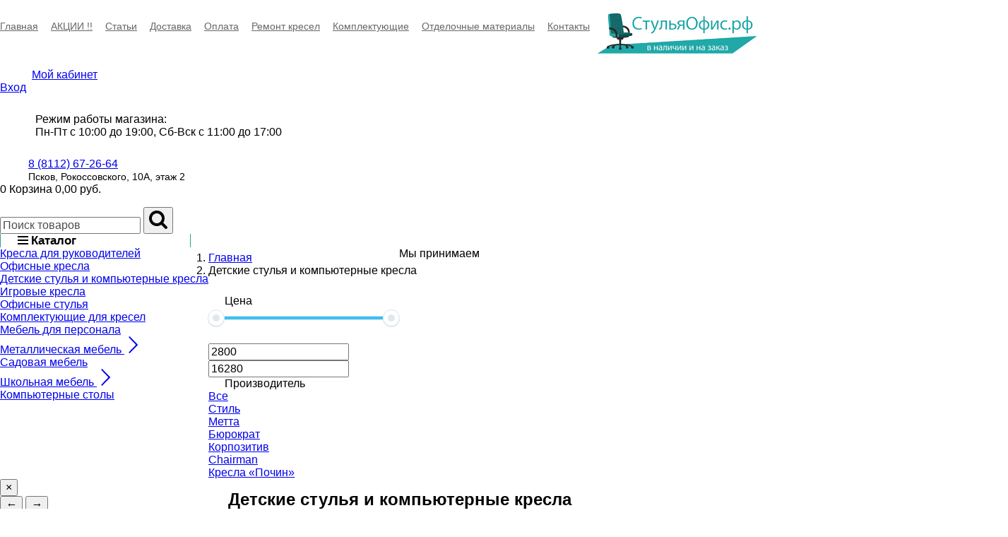

--- FILE ---
content_type: text/html; charset=UTF-8
request_url: https://xn--h1afjkdchk4e4a.xn--p1ai/catalog/detskie-stulya-i-kompyuternye-kresla
body_size: 12964
content:
<!DOCTYPE html>
<html lang="ru" prefix="og: http://ogp.me/ns#">

<head>
    
    <base href="https://xn--h1afjkdchk4e4a.xn--p1ai/">

    
    <title>Детские стулья и компьютерные кресла</title>


<meta http-equiv="Content-Type" content="text/html; charset=UTF-8">
<meta name='wmail-verification' content='4bbf375b3fa2dca5fa7ecf68bec54854' />
<meta name="yandex-verification" content="df640a01244384e4" />
<meta name="google-site-verification" content="pf_8TSgEftwZHJRXNbuTNgh7NpcxqPe1y5Le8jSgxIo" />
<meta name="cmsmagazine" content="8e5c5f2d37ae940f1fd8fd38012166a0" />

    <meta name="description" content="Стулья и кресла для детей и подростков в Пскове. Большой выбор в наличии. Доставка до дома. " />

    <meta name="keywords" content="Детские стулья и компьютерные кресла" />


            <meta name="robots" content="index,follow">
    
<meta name="viewport" content="width=device-width, initial-scale=1.0">




            <link rel="next" href="/catalog/detskie-stulya-i-kompyuternye-kresla/page-2"/>
    


    <meta property="og:title" content="Магазин мебели «Стулья-офис»">
    <meta property="og:type" content="website">
    <meta property="og:url" content="https://xn--h1afjkdchk4e4a.xn--p1ai">
    <meta property="og:image" content="https://xn--h1afjkdchk4e4a.xn--p1ai/design/office/images/logo.png">
    <meta property="og:site_name" content="Магазин мебели «Стулья-офис»">
    <meta property="og:description" content="Стулья и кресла для детей и подростков в Пскове. Большой выбор в наличии. Доставка до дома. ">
    <link rel="image_src" href="https://xn--h1afjkdchk4e4a.xn--p1ai/design/office/images/logo.png">
    
    <meta name="twitter:card" content="summary">
    <meta name="twitter:title" content="Магазин мебели «Стулья-офис»">
    <meta name="twitter:description" content="Стулья и кресла для детей и подростков в Пскове. Большой выбор в наличии. Доставка до дома. ">
    <meta name="twitter:image" content="https://xn--h1afjkdchk4e4a.xn--p1ai/design/office/images/logo.png">


    <link rel="canonical" href="https://xn--h1afjkdchk4e4a.xn--p1ai/catalog/detskie-stulya-i-kompyuternye-kresla">


                        <link rel="alternate" hreflang="ru" href="https://xn--h1afjkdchk4e4a.xn--p1ai/catalog/detskie-stulya-i-kompyuternye-kresla">
                                    

    
    <link href="favicon.ico" type="image/x-icon" rel="icon">
    <link href="favicon.ico" type="image/x-icon" rel="shortcut icon">

    
    <script src="design/office/js/jquery-3.3.1.min.js"></script>

    
    <script src="design/office/js/slick.min.js"></script>

    
    <script src="design/office/js/jquery.matchHeight-min.js"></script>

    
    <script type="text/javascript" src="design/office/js/vk.js"></script><noscript><img
            src="https://vk.com/rtrg?p=VK-RTRG-319968-2rSSF" style="position:fixed; left:-999px;" alt="" /></noscript>


    <script>
        $(function ($) {
            $.getScript('./smartlid/smartlid.js', function () {
                $('body').smartLid({

                });
            });

            function addStyle(href) {
                elem = document.createElement("link");
                elem.href = href;
                elem.rel = 'stylesheet';
                document.head.appendChild(elem);
            }
            addStyle('./smartlid/css/main.css');
        }(jQuery));
    </script>

    
    <link href="//fonts.googleapis.com/css?family=Open+Sans:300,300i,400,400i,600,600i,700,700i&amp;subset=cyrillic"
        rel="stylesheet">

    
    <link href="design/office/css/font-awesome.min.css"
        rel="stylesheet">
    <link href="design/office/css/libs.css" rel="stylesheet">
    <link href="design/office/css/style.css?v=4" rel="stylesheet">
    <link href="design/office/css/responsive.css"
        rel="stylesheet">

    
    
</head>

<body>
    
    <header class="header">
        <nav class="top_nav">
            <div class="container">
                
                <div class="fn_menu_switch menu_switch md-hidden"></div>

                
                
                    <div class="menu_group menu_group_header">
        
                                    <ul class="fn_menu_list menu_list menu_list_1">
                                                                        <li class="menu_item menu_item_1 ">
                                <a class="menu_link" href="/" >
                                    <span>Главная</span>
                                 </a>
                                                    
                            </li>
                                                                                                <li class="menu_item menu_item_1 ">
                                <a class="menu_link" href="discounted" >
                                    <span>АКЦИИ !!</span>
                                 </a>
                                                    
                            </li>
                                                                                                <li class="menu_item menu_item_1 ">
                                <a class="menu_link" href="blog" >
                                    <span>Статьи</span>
                                 </a>
                                                    
                            </li>
                                                                                                                                            <li class="menu_item menu_item_1 ">
                                <a class="menu_link" href="dostavka" >
                                    <span>Доставка</span>
                                 </a>
                                                    
                            </li>
                                                                                                <li class="menu_item menu_item_1 ">
                                <a class="menu_link" href="oplata" >
                                    <span>Оплата</span>
                                 </a>
                                                    
                            </li>
                                                                                                <li class="menu_item menu_item_1 ">
                                <a class="menu_link" href="blog/remont-ofisnyh-kresel" >
                                    <span>Ремонт кресел</span>
                                 </a>
                                                    
                            </li>
                                                                                                <li class="menu_item menu_item_1 ">
                                <a class="menu_link" href="komplektuyuschie" >
                                    <span>Комплектующие</span>
                                 </a>
                                                    
                            </li>
                                                                                                <li class="menu_item menu_item_1 ">
                                <a class="menu_link" href="otdelochnye" >
                                    <span>Отделочные материалы</span>
                                 </a>
                                                    
                            </li>
                                                                                                <li class="menu_item menu_item_1 ">
                                <a class="menu_link" href="contact" >
                                    <span>Контакты</span>
                                 </a>
                                                    
                            </li>
                                                            </ul>
                    
    </div>


                
                <ul class="informers">
                    <li class="informer md-hidden">
                                                
                        <a class="account_informer" href="javascript:;"
                            onclick="document.location.href = 'user/login'"
                            title="Вход"></a>
                                            </li>

                    
                                                                                                                                                                                                                                                                    
                    
                                    </ul>
            </div>
        </nav>

        <div class="container">

            
            <a class="logo" href="">
                <img src="design/office/images/logo.png"
                    alt="Магазин мебели «Стулья-офис»" />
            </a>
            
            

            <div class="account mobile-hidden">
                                
                <a class="account_link" href="javascript:;" onclick="document.location.href = 'user/login'"
                    title="Вход">
                    <span class="small-hidden" data-language="index_account">Мой кабинет</span>
                    <span class="account_name small-hidden" data-language="index_login">Вход</span>
                </a>
                            </div>

            
            <div class="times">
                <div class="times_inner">
                    <span class="times_text" data-language="index_we_open">Режим работы магазина:</span>
                    <div><span data-language="company_open_hours">Пн-Пт с 10:00 до 19:00,
Сб-Вск с 11:00 до 17:00</span></div>
                </div>
            </div>

            
            <div class="phones">
                <div class="phones_inner">
                    <div><a onclick="ym(44621491,'reachGoal','phone'); return true;" href="tel:8 (8112) 67-26-64"
                            data-language="company_phone_1">8 (8112) 67-26-64</a></div>
                    <div><span style="font-size:14px;">Псков, Рокоссовского, 10А, этаж 2
</span></div>
                </div>
            </div>
        </div>

        <div class="header_bottom">
            <div class="container">
                
                <div id="cart_informer">
                        <div class="cart_info">
        <span class="cart_counter">0</span>
        <span class="cart_title" data-language="index_cart">Корзина</span>
        <span class="cart_total">0,00 руб.</span>
    </div>

                </div>

                
                <form id="fn_search" class="search" action="all-products">
                    <input class="fn_search search_input" type="text" name="keyword" value=""
                        data-language="index_search" placeholder="Поиск товаров" />
                    <button class="search_button" type="submit">
<svg class="search_icon" version="1.1" xmlns="http://www.w3.org/2000/svg" xmlns:xlink="http://www.w3.org/1999/xlink" width="26" height="28" viewBox="0 0 26 28">
    <path fill="currentColor" d="M18 13c0-3.859-3.141-7-7-7s-7 3.141-7 7 3.141 7 7 7 7-3.141 7-7zM26 26c0 1.094-0.906 2-2 2-0.531 0-1.047-0.219-1.406-0.594l-5.359-5.344c-1.828 1.266-4.016 1.937-6.234 1.937-6.078 0-11-4.922-11-11s4.922-11 11-11 11 4.922 11 11c0 2.219-0.672 4.406-1.937 6.234l5.359 5.359c0.359 0.359 0.578 0.875 0.578 1.406z"></path>
</svg>








</button>
                </form>

                <div class="categories">
                    
                    <div class="categories_heading fn_switch">
                        




    <svg class="menu_icon" width="16px" height="12px" viewBox="0 0 16 12"  version="1.1" xmlns="http://www.w3.org/2000/svg" xmlns:xlink="http://www.w3.org/1999/xlink">
        <g>
            <rect fill="currentColor" class="bar" x="1" y="10" width="16" height="2"></rect>
            <rect fill="currentColor" class="bar" x="1" y="5" width="16" height="2"></rect>
            <rect fill="currentColor" class="bar" x="1" y="0" width="16" height="2"></rect>
        </g>
    </svg>





                        <span class="small-hidden" data-language="index_categories">Каталог</span>
                    </div>

                    <nav class="categories_nav">
    
                        <ul class="level_1 categories_menu ">
                                                                                        <li class="category_item">
                                <a class="category_link" href="catalog/kresla-dlya-rukovoditelej" data-category="1">Кресла для руководителей</a>
                            </li>
                                                                                                                                    <li class="category_item">
                                <a class="category_link" href="catalog/kresla-dlya-personala" data-category="2">Офисные кресла</a>
                            </li>
                                                                                                                                    <li class="category_item">
                                <a class="category_link selected" href="catalog/detskie-stulya-i-kompyuternye-kresla" data-category="19">Детские стулья и компьютерные кресла</a>
                            </li>
                                                                                                                                    <li class="category_item">
                                <a class="category_link" href="catalog/igrovye-kresla" data-category="32">Игровые кресла</a>
                            </li>
                                                                                                                                    <li class="category_item">
                                <a class="category_link" href="catalog/ofisnye-stulya" data-category="3">Офисные стулья</a>
                            </li>
                                                                                                                                    <li class="category_item">
                                <a class="category_link" href="catalog/komplektuyuschie-dlya-kresel" data-category="12">Комплектующие для кресел</a>
                            </li>
                                                                                                                                    <li class="category_item">
                                <a class="category_link" href="catalog/mebel-dlya-personala" data-category="5">Мебель для персонала</a>
                            </li>
                                                                                                                                    <li class="category_item has_child">
                                <a class="category_link" href="catalog/metallicheskaya-mebel" data-category="7">
                                    <span>Металлическая мебель</span>
                                    <i class="arrow_right tablet-hidden">



<svg class="arrow_right" version="1.1" xmlns="http://www.w3.org/2000/svg" xmlns:xlink="http://www.w3.org/1999/xlink" width="24" height="24" viewBox="0 0 24 24">
    <path fill="currentColor" d="M16.462 12l-9.805-10.188c-0.368-0.371-0.368-0.971 0-1.344 0.368-0.371 0.962-0.371 1.33 0l10.751 10.858c0.368 0.372 0.368 0.973 0 1.344l-10.751 10.858c-0.368 0.372-0.962 0.371-1.33 0-0.368-0.369-0.368-0.971 0-1.344l9.805-10.184z"></path>
</svg>





</i>
                                </a>
                                <i class="fn_switch cat_switch lg-hidden"></i>
                                                    <ul class="level_2 subcategory ">
                                                                                        <li class="category_item">
                                <a class="category_link" href="catalog/metallicheskie-shkafy-buhgaltera" data-category="20">Металлические шкафы бухгалтера</a>
                            </li>
                                                                        </ul>
            
                            </li>
                                                                                                                                    <li class="category_item">
                                <a class="category_link" href="catalog/sadovaya-mebel" data-category="4">Садовая мебель</a>
                            </li>
                                                                                                                                    <li class="category_item has_child">
                                <a class="category_link" href="catalog/shkolnaya-mebel" data-category="17">
                                    <span>Школьная мебель</span>
                                    <i class="arrow_right tablet-hidden">



<svg class="arrow_right" version="1.1" xmlns="http://www.w3.org/2000/svg" xmlns:xlink="http://www.w3.org/1999/xlink" width="24" height="24" viewBox="0 0 24 24">
    <path fill="currentColor" d="M16.462 12l-9.805-10.188c-0.368-0.371-0.368-0.971 0-1.344 0.368-0.371 0.962-0.371 1.33 0l10.751 10.858c0.368 0.372 0.368 0.973 0 1.344l-10.751 10.858c-0.368 0.372-0.962 0.371-1.33 0-0.368-0.369-0.368-0.971 0-1.344l9.805-10.184z"></path>
</svg>





</i>
                                </a>
                                <i class="fn_switch cat_switch lg-hidden"></i>
                                                    <ul class="level_2 subcategory ">
                                                                                        <li class="category_item">
                                <a class="category_link" href="catalog/shkolnye-doski" data-category="22">Школьные доски</a>
                            </li>
                                                                                                                                    <li class="category_item">
                                <a class="category_link" href="catalog/shkolnye-doski-peredvizhnye-povorotnye" data-category="23">Школьные доски передвижные поворотные</a>
                            </li>
                                                                                                                                    <li class="category_item">
                                <a class="category_link" href="catalog/informatsionnye-doski-i-demonstratsionnye-stendy" data-category="24">Информационные доски и демонстрационные стенды</a>
                            </li>
                                                                                                                                    <li class="category_item">
                                <a class="category_link" href="catalog/doski-nastennye-s-rascherchennoj-poverhnostyu" data-category="25">Доски настенные с расчерченной поверхностью</a>
                            </li>
                                                                                                                                    <li class="category_item">
                                <a class="category_link" href="catalog/prinadlezhnosti-dlya-shkolnyh-dosok" data-category="26">Принадлежности для школьных досок</a>
                            </li>
                                                                        </ul>
            
                            </li>
                                                                                                                                    <li class="category_item">
                                <a class="category_link" href="catalog/kompyuternye-stoly" data-category="33">Компьютерные столы</a>
                            </li>
                                                                                                                                                                                                                                                                                                                                                                                                            </ul>
            
</nav>
                </div>
            </div>

        </div>
    </header>

    
    <div id="fn_content" class="main">
        
                
                                <div class="container">
                <ol class="breadcrumbs">

        
        <li itemscope="" itemtype="http://data-vocabulary.org/Breadcrumb">
            <a itemprop="url" href="https://xn--h1afjkdchk4e4a.xn--p1ai" data-language="breadcrumb_home">
                <span itemprop="title">Главная</span>
            </a>
        </li>

        
                                                                                <li>Детские стулья и компьютерные кресла</li>
                                                
        
            </ol>

            <div class="fn_ajax_content">
                



<div class="sidebar sidebar_top">
    


    <div class="filters_heading fn_switch lg-hidden">
        <span data-language="filters">Фильтр</span>
        <i class="angle_icon"></i>
    </div>

    <div class="filters tablet-hidden">
        
                    <div class="h2 filter_name">
                <span data-language="features_price">Цена</span>
            </div>

            <div class="filter_group">
                
                <div id="fn_slider_price"></div>

                
                <div class="price_range">
                    <div class="price_label">
                        <input class="min_input" id="fn_slider_min" name="p[min]" value="2800" data-price="2800" type="text">
                    </div>

                    <div class="price_label max_price">
                        <input class="max_input" id="fn_slider_max" name="p[max]" value="16280" data-price="16280" type="text">
                    </div>
                </div>
            </div>
        
        
        
        
                    
            <div class="h2 filter_name">
                <span data-language="features_manufacturer">Производитель</span>
            </div>
            <div class="filter_group">
                
                <div class="filter_item">
                                        <a class="filter_link checked" href="/catalog/detskie-stulya-i-kompyuternye-kresla">
                        <i class="filter_indicator"></i>
                        <span data-language="features_all">Все</span>
                    </a>
                </div>
                
                                    <div class="filter_item">
                                                <a class="filter_link" href="/catalog/detskie-stulya-i-kompyuternye-kresla/brand-stil">
                             <i class="filter_indicator"></i>
                            <span>Стиль</span>
                        </a>
                    </div>
                                    <div class="filter_item">
                                                <a class="filter_link" href="/catalog/detskie-stulya-i-kompyuternye-kresla/brand-metta">
                             <i class="filter_indicator"></i>
                            <span>Метта</span>
                        </a>
                    </div>
                                    <div class="filter_item">
                                                <a class="filter_link" href="/catalog/detskie-stulya-i-kompyuternye-kresla/brand-byurokrat">
                             <i class="filter_indicator"></i>
                            <span>Бюрократ</span>
                        </a>
                    </div>
                                    <div class="filter_item">
                                                <a class="filter_link" href="/catalog/detskie-stulya-i-kompyuternye-kresla/brand-korpozitiv">
                             <i class="filter_indicator"></i>
                            <span>Корпозитив</span>
                        </a>
                    </div>
                                    <div class="filter_item">
                                                <a class="filter_link" href="/catalog/detskie-stulya-i-kompyuternye-kresla/brand-chairman">
                             <i class="filter_indicator"></i>
                            <span>Chairman</span>
                        </a>
                    </div>
                                    <div class="filter_item">
                                                <a class="filter_link" href="/catalog/detskie-stulya-i-kompyuternye-kresla/brand-httpsspbpochinrushopkreslapage3">
                             <i class="filter_indicator"></i>
                            <span>Кресла «Почин»</span>
                        </a>
                    </div>
                            </div>
                
        
            </div>

</div>

<div class="products_container">
    
        <h1 class="h1"><span data-category="19">Детские стулья и компьютерные кресла</span>
         </h1>
    
    <!-- Блок сторис -->
    <section class="stories">
        <div class="container">
            <div class="stories-grid">
                <div class="story-container">
                    <div class="story-item">
                        <video class="story-video" muted loop poster="/files/stories/story1-preview.jpg">
                            <source src="/files/stories/001.mp4" type="video/mp4">
                        </video>
                        <div class="story-preview">
                            <img src="/files/stories/story1-preview.jpg" alt="Кресло Галакси купить в Пскове">
                        </div>
                    </div>
                    <a onclick="ym(44621491,'reachGoal','stories'); return true;"
                        href="//products/kreslo-galaksi-lajt-metta-bk-8" class="story-link">Кресло
                        &laquo;Галакси&raquo;</a>
                </div>
                <div class="story-container">
                    <div class="story-item">
                        <video class="story-video" muted loop poster="/files/stories/story2-preview.jpg">
                            <source src="/files/stories/002.mp4" type="video/mp4">
                        </video>
                        <div class="story-preview">
                            <img src="/files/stories/story2-preview.jpg" alt="Магазин офисных кресел в Пскове">
                        </div>
                    </div>
                    <a onclick="ym(44621491,'reachGoal','stories'); return true;" href="/products/kreslo-komfort-kr-29"
                        class="story-link">Кресло &laquo;КОМФОРТ&raquo; </a>
                </div>
                <div class="story-container">
                    <div class="story-item">
                        <video class="story-video" muted loop poster="/files/stories/story3-preview.jpg">
                            <source src="/files/stories/003.mp4" type="video/mp4">
                        </video>
                        <div class="story-preview">
                            <img src="/files/stories/story3-preview.jpg" alt="Кресло Вега купить в Пскове">
                        </div>
                    </div>
                    <a onclick="ym(44621491,'reachGoal','stories'); return true;"
                        href="/products/kompyuternoe-kreslo-vega" class="story-link">Кресло &laquo;ВЕГА&raquo; </a>
                </div>
                <div class="story-container">
                    <div class="story-item">
                        <video class="story-video" muted loop poster="/files/stories/story4-preview.jpg">
                            <source src="/files/stories/004.mp4" type="video/mp4">
                        </video>
                        <div class="story-preview">
                            <img src="/files/stories/story4-preview.jpg" alt="Офисная мебель в наличии">
                        </div>
                    </div>
                    <a onclick="ym(44621491,'reachGoal','stories'); return true;"
                        href="/products/kreslo-rukovoditelya-atlant" class="story-link">Кресло &laquo;Атлант&raquo; </a>
                </div>
                <div class="story-container">
                    <div class="story-item">
                        <video class="story-video" muted loop poster="/files/stories/story5-preview.jpg">
                            <source src="/files/stories/005.mp4" type="video/mp4">
                        </video>
                        <div class="story-preview">
                            <img src="/files/stories/story5-preview.jpg" alt="Кресло детское БЮРОКРАТ KD-9 со скидкой">
                        </div>
                    </div>
                    <a onclick="ym(44621491,'reachGoal','stories'); return true;"
                        href="/products/kreslo-detskoe-byurokrat-kd-9whtw-13a" class="story-link">Кресло
                        &laquo;БЮРОКРАТ&raquo;</a>
                </div>
            </div>
        </div>
    </section>
    <!-- Блок категорий -->
    <section class="categories-links-section">
        <div class="container">
            <div class="categories-links-container">
                <a href="/catalog/kresla-dlya-rukovoditelej" class="category-link">Кресла для руководителей</a>
                <a href="/catalog/kresla-dlya-personala" class="category-link">Офисные кресла</a>
                <a href="/catalog/detskie-stulya-i-kompyuternye-kresla" class="category-link">Детские и
                    компьютерные кресла</a>
                <a href="/catalog/igrovye-kresla" class="category-link">Игровые кресла</a>
                <a href="/catalog/ofisnye-stulya" class="category-link">Офисные стулья</a>
                <a href="/catalog/kompyuternye-stoly" class="category-link">Компьютерные столы</a>

                <a href="/catalog/mebel-dlya-personala" class="category-link">Мебель для персонала</a>
                <a href="/catalog/metallicheskaya-mebel" class="category-link">Металлическая мебель</a>
                <a href="/catalog/sadovaya-mebel" class="category-link">Садовая мебель</a>
                <a href="/catalog/shkolnaya-mebel" class="category-link">Школьная мебель</a>
                <a href="/catalog/komplektuyuschie-dlya-kresel" class="category-link">Комплектующие для кресел</a>
            </div>
        </div>
    </section>

        
        <div class="block padding">
        
        <p>Уважаемые родители, бабушки, дедушки и родственники. Если вы ищете где купить ребенку стул или кресло, то сделайте выбор в пользу нашей фирмы:</p>
<p>- Мы на рынке более 15 лет. Мы помогли выбрать детские стулья и кресла очень многим родителям</p>
<p>- Купить десткий стул или кресло рекомендуем у нас, потому что цены у нас очень народные. Мы привозим много, продаем быстро, цены ставим доступные.</p>
<p>- У нас очень хорошие отношения с мебельными фабриками, у нас часто есть те модели, которых нет в наличии у других фирм</p>
<p>- Мы хорошо знаем детскую тематику. Если Вы выбрали детское кресло или стул, но мы понимаем что он вам не подходит, мы посоветуем Вам подождать подходящую модель или закажем Вам то, что действительно необходимо.</p>
<p>- Вопросы гарантии мы стараемся решать быстро и эффективно. Задержки бывают с редкими расцветками. Мы предупреждаем.&nbsp;</p>
<p>- У нас, одних из немногих, есть документы на мебель для детских учебных заведений.</p>
<p>- Мы любим детей и их родителей. Мы помогаем купить действительно хороший детский стул или кресло.&nbsp;</p>
<p>Если Вы решили купить ребенку компьютерное кресло, то позвоните или напишите нам. Это не сложно. Дальше, мы постараемся сделать покупку удобной, выгодной и радостной. Советы и консультации от души.&nbsp;</p>
<p>Купить детский стул не сложно, сложнее найти фирму, где любят делать детей и родителей довольными.&nbsp;</p>
<p>Приходите к нам.&nbsp;</p>

        
        
    </div>
        


    <div class="container" style="margin: 40px auto;">
        <div
            style="background: linear-gradient(to right, #27a49e 0%, #1d7a75 100%); border-radius: 8px; padding: 30px; color: white;">
            <div class="row">
                <div class="col-md-12">
                    <h2 style="margin-top: 0; font-weight: 800;">Мебель для вашего офиса? Есть оптовое решение!</h2>
                    <p style="font-size: 18px;">Скидки до 30% и бесплатная доставка по городу Пскову при заказе от
                        10 кресел.</p>
                </div>
            </div>
        </div>
    </div>


    
        
    <div class="fn_products_sort"><strong>Просьба, уточнять актуальные цены у менеджеров.</strong><br><br>
            <div class="fn_ajax_buttons sort clearfix">
        <span class="fn_sort_pagination_link sort_title" data-language="products_sort_by">Сортировать по:</span>

        <a class="fn_sort_pagination_link sort_link active_up no_after" data-href="/catalog/detskie-stulya-i-kompyuternye-kresla/sort-position">
            <span data-language="products_by_default">умолчанию</span>
        </a>

        <a class="fn_sort_pagination_link sort_link" data-href="/catalog/detskie-stulya-i-kompyuternye-kresla/sort-price">
            <span data-language="products_by_price">цене</span>
        </a>

        <a class="fn_sort_pagination_link sort_link" data-href="/catalog/detskie-stulya-i-kompyuternye-kresla/sort-name">
            <span data-language="products_by_name">названию</span>
        </a>

        <a class="fn_sort_pagination_link sort_link " data-href="/catalog/detskie-stulya-i-kompyuternye-kresla/sort-rating">
            <span data-language="products_by_rating">рейтингу</span>
        </a>
    </div>

    </div>
    


    
    <div id="fn_products_content" class="fn_categories products clearfix">
                    <div class="no_padding products_item col-sm-6 col-xl-4">
            <div class="preview fn_product">
    <div class="fn_transfer clearfix">

        
        <a class="preview_image" href="products/kreslo-ks-408-mini" >
                            <img class="fn_img preview_img" src="https://xn--h1afjkdchk4e4a.xn--p1ai/files/products/byr8ohtgdrs.200x200.jpg" alt="Кресло КС-408 мини" title="Кресло КС-408 мини"/>
                                </a>

        
        <a class="product_name" data-product="446" href="products/kreslo-ks-408-mini">Кресло КС-408 мини</a>

        <div class="price_container">
            
            <div class="old_price hidden">
                <span class="fn_old_price">0,00</span> <span>руб.</span>
            </div>

            
            <div class="price">
                <span class="fn_price">8 000,00</span> <span>руб.</span>
            </div>
        </div>

        <form class="fn_variants preview_form" action="/cart">
                            
                <p class="fn_not_preorder  hidden">
                    <span data-language="out_of_stock">Нет на складе</span>
                </p>
            
            
            <button class="button buy fn_is_stock" type="submit"><span data-language="add_to_cart">В корзину</span></button>
            
            <select name="variant" class="fn_variant variant_select hidden">
                                    <option value="547" data-price="8 000,00" data-stock="50" data-sku="311547">Кресло КС-408 мини</option>
                            </select>
        </form>
    </div>
</div>

        </div>
            <div class="no_padding products_item col-sm-6 col-xl-4">
            <div class="preview fn_product">
    <div class="fn_transfer clearfix">

        
        <a class="preview_image" href="products/detskoe-kreslo-logika" >
                            <img class="fn_img preview_img" src="https://xn--h1afjkdchk4e4a.xn--p1ai/files/products/naeoirlt3ls-removebg-preview.200x200.png" alt="Детское кресло ЛОГИКА" title="Детское кресло ЛОГИКА"/>
                                </a>

        
        <a class="product_name" data-product="353" href="products/detskoe-kreslo-logika">Детское кресло ЛОГИКА</a>

        <div class="price_container">
            
            <div class="old_price hidden">
                <span class="fn_old_price">0,00</span> <span>руб.</span>
            </div>

            
            <div class="price">
                <span class="fn_price">3 000,00</span> <span>руб.</span>
            </div>
        </div>

        <form class="fn_variants preview_form" action="/cart">
                            
                <p class="fn_not_preorder  hidden">
                    <span data-language="out_of_stock">Нет на складе</span>
                </p>
            
            
            <button class="button buy fn_is_stock" type="submit"><span data-language="add_to_cart">В корзину</span></button>
            
            <select name="variant" class="fn_variant variant_select hidden">
                                    <option value="454" data-price="3 000,00" data-stock="50" data-sku="311454">Детское кресло ЛОГИКА</option>
                            </select>
        </form>
    </div>
</div>

        </div>
            <div class="no_padding products_item col-sm-6 col-xl-4">
            <div class="preview fn_product">
    <div class="fn_transfer clearfix">

        
        <a class="preview_image" href="products/kreslo-detskoe-logika-tsvety" >
                            <img class="fn_img preview_img" src="https://xn--h1afjkdchk4e4a.xn--p1ai/files/products/logika-detsk.1.200x200.jpg" alt="Кресло детское Логика (Цветы)" title="Кресло детское Логика (Цветы)"/>
                                </a>

        
        <a class="product_name" data-product="133" href="products/kreslo-detskoe-logika-tsvety">Кресло детское Логика (Цветы)</a>

        <div class="price_container">
            
            <div class="old_price hidden">
                <span class="fn_old_price">0,00</span> <span>руб.</span>
            </div>

            
            <div class="price">
                <span class="fn_price">3 000,00</span> <span>руб.</span>
            </div>
        </div>

        <form class="fn_variants preview_form" action="/cart">
                            
                <p class="fn_not_preorder  hidden">
                    <span data-language="out_of_stock">Нет на складе</span>
                </p>
            
            
            <button class="button buy fn_is_stock" type="submit"><span data-language="add_to_cart">В корзину</span></button>
            
            <select name="variant" class="fn_variant variant_select ">
                                    <option value="175" data-price="3 000,00" data-stock="50" data-sku="311175">Ткань велюр, вельвет, жакард, цветные глазго</option>
                                    <option value="176" data-price="2 800,00" data-stock="50" data-sku="311176">Ткань полиэфирная, пластик</option>
                            </select>
        </form>
    </div>
</div>

        </div>
            <div class="no_padding products_item col-sm-6 col-xl-4">
            <div class="preview fn_product">
    <div class="fn_transfer clearfix">

        
        <a class="preview_image" href="products/kreslo-logika-detskoe-rozovoe" >
                            <img class="fn_img preview_img" src="https://xn--h1afjkdchk4e4a.xn--p1ai/files/products/logika-raznotsvet-1750--2.200x200.jpg" alt="Кресло Логика детское (розовое)" title="Кресло Логика детское (розовое)"/>
                                </a>

        
        <a class="product_name" data-product="153" href="products/kreslo-logika-detskoe-rozovoe">Кресло Логика детское (розовое)</a>

        <div class="price_container">
            
            <div class="old_price hidden">
                <span class="fn_old_price">0,00</span> <span>руб.</span>
            </div>

            
            <div class="price">
                <span class="fn_price">3 000,00</span> <span>руб.</span>
            </div>
        </div>

        <form class="fn_variants preview_form" action="/cart">
                            
                <p class="fn_not_preorder  hidden">
                    <span data-language="out_of_stock">Нет на складе</span>
                </p>
            
            
            <button class="button buy fn_is_stock" type="submit"><span data-language="add_to_cart">В корзину</span></button>
            
            <select name="variant" class="fn_variant variant_select hidden">
                                    <option value="196" data-price="3 000,00" data-stock="50" data-sku="311196">Кресло Логика детское (розовое)</option>
                            </select>
        </form>
    </div>
</div>

        </div>
            <div class="no_padding products_item col-sm-6 col-xl-4">
            <div class="preview fn_product">
    <div class="fn_transfer clearfix">

        
        <a class="preview_image" href="products/kreslo-detskie-logika-zvezdnoe-nebo" >
                            <img class="fn_img preview_img" src="https://xn--h1afjkdchk4e4a.xn--p1ai/files/products/logika-zvezdnoe-nebo.200x200.jpg" alt="Кресло детское Логика (звездное небо)" title="Кресло детское Логика (звездное небо)"/>
                                </a>

        
        <a class="product_name" data-product="152" href="products/kreslo-detskie-logika-zvezdnoe-nebo">Кресло детское Логика (звездное небо)</a>

        <div class="price_container">
            
            <div class="old_price hidden">
                <span class="fn_old_price">0,00</span> <span>руб.</span>
            </div>

            
            <div class="price">
                <span class="fn_price">3 000,00</span> <span>руб.</span>
            </div>
        </div>

        <form class="fn_variants preview_form" action="/cart">
                            
                <p class="fn_not_preorder  hidden">
                    <span data-language="out_of_stock">Нет на складе</span>
                </p>
            
            
            <button class="button buy fn_is_stock" type="submit"><span data-language="add_to_cart">В корзину</span></button>
            
            <select name="variant" class="fn_variant variant_select hidden">
                                    <option value="195" data-price="3 000,00" data-stock="50" data-sku="311195">Кресло детское Логика (звездное небо)</option>
                            </select>
        </form>
    </div>
</div>

        </div>
            <div class="no_padding products_item col-sm-6 col-xl-4">
            <div class="preview fn_product">
    <div class="fn_transfer clearfix">

        
        <a class="preview_image" href="products/detskoe-kreslo-logika-na-belom-karkase" >
                            <img class="fn_img preview_img" src="https://xn--h1afjkdchk4e4a.xn--p1ai/files/products/r9wd9srmsjo.200x200.jpg" alt="Детское кресло &quot;ЛОГИКА&quot; на белом каркасе" title="Детское кресло &quot;ЛОГИКА&quot; на белом каркасе"/>
                                </a>

        
        <a class="product_name" data-product="426" href="products/detskoe-kreslo-logika-na-belom-karkase">Детское кресло &quot;ЛОГИКА&quot; на белом каркасе</a>

        <div class="price_container">
            
            <div class="old_price hidden">
                <span class="fn_old_price">0,00</span> <span>руб.</span>
            </div>

            
            <div class="price">
                <span class="fn_price">4 500,00</span> <span>руб.</span>
            </div>
        </div>

        <form class="fn_variants preview_form" action="/cart">
                            
                <p class="fn_not_preorder  hidden">
                    <span data-language="out_of_stock">Нет на складе</span>
                </p>
            
            
            <button class="button buy fn_is_stock" type="submit"><span data-language="add_to_cart">В корзину</span></button>
            
            <select name="variant" class="fn_variant variant_select hidden">
                                    <option value="527" data-price="4 500,00" data-stock="50" data-sku="311527">Детское кресло &quot;ЛОГИКА&quot; на белом каркасе</option>
                            </select>
        </form>
    </div>
</div>

        </div>
            <div class="no_padding products_item col-sm-6 col-xl-4">
            <div class="preview fn_product">
    <div class="fn_transfer clearfix">

        
        <a class="preview_image" href="products/kreslo-detskoe-byurokrat-kd-9whtw-13a" >
                            <img class="fn_img preview_img" src="https://xn--h1afjkdchk4e4a.xn--p1ai/files/products/7g6uchgp-0a.200x200.jpg" alt="Кресло детское БЮРОКРАТ KD-9/WH/TW-13A" title="Кресло детское БЮРОКРАТ KD-9/WH/TW-13A"/>
                                </a>

        
        <a class="product_name" data-product="334" href="products/kreslo-detskoe-byurokrat-kd-9whtw-13a">Кресло детское БЮРОКРАТ KD-9/WH/TW-13A</a>

        <div class="price_container">
            
            <div class="old_price">
                <span class="fn_old_price">4 800,00</span> <span>руб.</span>
            </div>

            
            <div class="price">
                <span class="fn_price">3 600,00</span> <span>руб.</span>
            </div>
        </div>

        <form class="fn_variants preview_form" action="/cart">
                            
                <p class="fn_not_preorder  hidden">
                    <span data-language="out_of_stock">Нет на складе</span>
                </p>
            
            
            <button class="button buy fn_is_stock" type="submit"><span data-language="add_to_cart">В корзину</span></button>
            
            <select name="variant" class="fn_variant variant_select hidden">
                                    <option value="435" data-price="3 600,00" data-stock="50" data-cprice="4 800,00" data-sku="311435">Кресло детское БЮРОКРАТ KD-9/WH/TW-13A</option>
                            </select>
        </form>
    </div>
</div>

        </div>
            <div class="no_padding products_item col-sm-6 col-xl-4">
            <div class="preview fn_product">
    <div class="fn_transfer clearfix">

        
        <a class="preview_image" href="products/detskoe-kreslo-prestizh-detskij" >
                            <img class="fn_img preview_img" src="https://xn--h1afjkdchk4e4a.xn--p1ai/files/products/18v1xfegmrg.200x200.jpg" alt="Детское кресло ПРЕСТИЖ детский" title="Детское кресло ПРЕСТИЖ детский"/>
                                </a>

        
        <a class="product_name" data-product="427" href="products/detskoe-kreslo-prestizh-detskij">Детское кресло ПРЕСТИЖ детский</a>

        <div class="price_container">
            
            <div class="old_price hidden">
                <span class="fn_old_price">0,00</span> <span>руб.</span>
            </div>

            
            <div class="price">
                <span class="fn_price">4 500,00</span> <span>руб.</span>
            </div>
        </div>

        <form class="fn_variants preview_form" action="/cart">
                            
                <p class="fn_not_preorder  hidden">
                    <span data-language="out_of_stock">Нет на складе</span>
                </p>
            
            
            <button class="button buy fn_is_stock" type="submit"><span data-language="add_to_cart">В корзину</span></button>
            
            <select name="variant" class="fn_variant variant_select hidden">
                                    <option value="528" data-price="4 500,00" data-stock="50" data-sku="311528">Детское кресло ПРЕСТИЖ детский</option>
                            </select>
        </form>
    </div>
</div>

        </div>
            <div class="no_padding products_item col-sm-6 col-xl-4">
            <div class="preview fn_product">
    <div class="fn_transfer clearfix">

        
        <a class="preview_image" href="products/detskoe-kreslo-ch-413" >
                            <img class="fn_img preview_img" src="https://xn--h1afjkdchk4e4a.xn--p1ai/files/products/bby2hiv5rbe.200x200.jpg" alt="Детское кресло CH 413" title="Детское кресло CH 413"/>
                                </a>

        
        <a class="product_name" data-product="336" href="products/detskoe-kreslo-ch-413">Детское кресло CH 413</a>

        <div class="price_container">
            
            <div class="old_price hidden">
                <span class="fn_old_price">0,00</span> <span>руб.</span>
            </div>

            
            <div class="price">
                <span class="fn_price">4 000,00</span> <span>руб.</span>
            </div>
        </div>

        <form class="fn_variants preview_form" action="/cart">
                            
                <p class="fn_not_preorder  hidden">
                    <span data-language="out_of_stock">Нет на складе</span>
                </p>
            
            
            <button class="button buy fn_is_stock" type="submit"><span data-language="add_to_cart">В корзину</span></button>
            
            <select name="variant" class="fn_variant variant_select hidden">
                                    <option value="437" data-price="4 000,00" data-stock="50" data-sku="311437">Детское кресло CH 413</option>
                            </select>
        </form>
    </div>
</div>

        </div>
            <div class="no_padding products_item col-sm-6 col-xl-4">
            <div class="preview fn_product">
    <div class="fn_transfer clearfix">

        
        <a class="preview_image" href="products/detskoe-kreslo-komfort-kids-22" >
                            <img class="fn_img preview_img" src="https://xn--h1afjkdchk4e4a.xn--p1ai/files/products/mrg0odk-sdm.200x200.jpg" alt="Детское кресло &quot;КОМФОРТ&quot; KIDS-22" title="Детское кресло &quot;КОМФОРТ&quot; KIDS-22"/>
                                </a>

        
        <a class="product_name" data-product="337" href="products/detskoe-kreslo-komfort-kids-22">Детское кресло &quot;КОМФОРТ&quot; KIDS-22</a>

        <div class="price_container">
            
            <div class="old_price hidden">
                <span class="fn_old_price">0,00</span> <span>руб.</span>
            </div>

            
            <div class="price">
                <span class="fn_price">5 500,00</span> <span>руб.</span>
            </div>
        </div>

        <form class="fn_variants preview_form" action="/cart">
                            
                <p class="fn_not_preorder  hidden">
                    <span data-language="out_of_stock">Нет на складе</span>
                </p>
            
            
            <button class="button buy fn_is_stock" type="submit"><span data-language="add_to_cart">В корзину</span></button>
            
            <select name="variant" class="fn_variant variant_select hidden">
                                    <option value="438" data-price="5 500,00" data-stock="50" data-sku="311438">Детское кресло &quot;КОМФОРТ&quot; KIDS-22</option>
                            </select>
        </form>
    </div>
</div>

        </div>
            <div class="no_padding products_item col-sm-6 col-xl-4">
            <div class="preview fn_product">
    <div class="fn_transfer clearfix">

        
        <a class="preview_image" href="products/detskoe-kreslo-byurokrat-ch-299-fabstract" >
                            <img class="fn_img preview_img" src="https://xn--h1afjkdchk4e4a.xn--p1ai/files/products/5eu6ugx0how.200x200.jpg" alt="Детское кресло БЮРОКРАТ CH-299-F/ABSTRACT" title="Детское кресло БЮРОКРАТ CH-299-F/ABSTRACT"/>
                                </a>

        
        <a class="product_name" data-product="339" href="products/detskoe-kreslo-byurokrat-ch-299-fabstract">Детское кресло БЮРОКРАТ CH-299-F/ABSTRACT</a>

        <div class="price_container">
            
            <div class="old_price hidden">
                <span class="fn_old_price">0,00</span> <span>руб.</span>
            </div>

            
            <div class="price">
                <span class="fn_price">3 800,00</span> <span>руб.</span>
            </div>
        </div>

        <form class="fn_variants preview_form" action="/cart">
                            
                <p class="fn_not_preorder  hidden">
                    <span data-language="out_of_stock">Нет на складе</span>
                </p>
            
            
            <button class="button buy fn_is_stock" type="submit"><span data-language="add_to_cart">В корзину</span></button>
            
            <select name="variant" class="fn_variant variant_select hidden">
                                    <option value="440" data-price="3 800,00" data-stock="50" data-sku="311440">Детское кресло БЮРОКРАТ CH-299-F/ABSTRACT</option>
                            </select>
        </form>
    </div>
</div>

        </div>
            <div class="no_padding products_item col-sm-6 col-xl-4">
            <div class="preview fn_product">
    <div class="fn_transfer clearfix">

        
        <a class="preview_image" href="products/detskoe-kreslo-charli" >
                            <img class="fn_img preview_img" src="https://xn--h1afjkdchk4e4a.xn--p1ai/files/products/dy424lk9mog.200x200.jpg" alt="Детское кресло &quot;ЧАРЛИ&quot;" title="Детское кресло &quot;ЧАРЛИ&quot;"/>
                                </a>

        
        <a class="product_name" data-product="365" href="products/detskoe-kreslo-charli">Детское кресло &quot;ЧАРЛИ&quot;</a>

        <div class="price_container">
            
            <div class="old_price hidden">
                <span class="fn_old_price">0,00</span> <span>руб.</span>
            </div>

            
            <div class="price">
                <span class="fn_price">4 800,00</span> <span>руб.</span>
            </div>
        </div>

        <form class="fn_variants preview_form" action="/cart">
                            
                <p class="fn_not_preorder  hidden">
                    <span data-language="out_of_stock">Нет на складе</span>
                </p>
            
            
            <button class="button buy fn_is_stock" type="submit"><span data-language="add_to_cart">В корзину</span></button>
            
            <select name="variant" class="fn_variant variant_select hidden">
                                    <option value="466" data-price="4 800,00" data-stock="50" data-sku="311466">Чарли</option>
                            </select>
        </form>
    </div>
</div>

        </div>
            <div class="no_padding products_item col-sm-6 col-xl-4">
            <div class="preview fn_product">
    <div class="fn_transfer clearfix">

        
        <a class="preview_image" href="products/kreslo-dzhersi" >
                            <img class="fn_img preview_img" src="https://xn--h1afjkdchk4e4a.xn--p1ai/files/products/kreslo-podrostkovoe-dzhersi-2_1.200x200.jpg" alt="Кресло Джерси" title="Кресло Джерси"/>
                                </a>

        
        <a class="product_name" data-product="177" href="products/kreslo-dzhersi">Кресло Джерси</a>

        <div class="price_container">
            
            <div class="old_price hidden">
                <span class="fn_old_price">0,00</span> <span>руб.</span>
            </div>

            
            <div class="price">
                <span class="fn_price">6 800,00</span> <span>руб.</span>
            </div>
        </div>

        <form class="fn_variants preview_form" action="/cart">
                            
                <p class="fn_not_preorder  hidden">
                    <span data-language="out_of_stock">Нет на складе</span>
                </p>
            
            
            <button class="button buy fn_is_stock" type="submit"><span data-language="add_to_cart">В корзину</span></button>
            
            <select name="variant" class="fn_variant variant_select hidden">
                                    <option value="220" data-price="6 800,00" data-stock="50" data-sku="311220">Кресло Джерси</option>
                            </select>
        </form>
    </div>
</div>

        </div>
            <div class="no_padding products_item col-sm-6 col-xl-4">
            <div class="preview fn_product">
    <div class="fn_transfer clearfix">

        
        <a class="preview_image" href="products/kreslo-ks---408" >
                            <img class="fn_img preview_img" src="https://xn--h1afjkdchk4e4a.xn--p1ai/files/products/kreslo-detskoe-ks-2.200x200.jpg" alt="Кресло  КС - 408" title="Кресло  КС - 408"/>
                                </a>

        
        <a class="product_name" data-product="159" href="products/kreslo-ks---408">Кресло  КС - 408</a>

        <div class="price_container">
            
            <div class="old_price hidden">
                <span class="fn_old_price">0,00</span> <span>руб.</span>
            </div>

            
            <div class="price">
                <span class="fn_price">8 000,00</span> <span>руб.</span>
            </div>
        </div>

        <form class="fn_variants preview_form" action="/cart">
                            
                <p class="fn_not_preorder  hidden">
                    <span data-language="out_of_stock">Нет на складе</span>
                </p>
            
            
            <button class="button buy fn_is_stock" type="submit"><span data-language="add_to_cart">В корзину</span></button>
            
            <select name="variant" class="fn_variant variant_select hidden">
                                    <option value="202" data-price="8 000,00" data-stock="50" data-sku="311202">Кресло  КС - 408</option>
                            </select>
        </form>
    </div>
</div>

        </div>
            <div class="no_padding products_item col-sm-6 col-xl-4">
            <div class="preview fn_product">
    <div class="fn_transfer clearfix">

        
        <a class="preview_image" href="products/detskoe-kreslo-byurokrat-kd-4" >
                            <img class="fn_img preview_img" src="https://xn--h1afjkdchk4e4a.xn--p1ai/files/products/kreslo-detskoe-byurokrat-kd-4-sinij-kosmos---google-chrome.200x200.jpg" alt="Детское кресло Бюрократ KD-4" title="Детское кресло Бюрократ KD-4"/>
                                </a>

        
        <a class="product_name" data-product="437" href="products/detskoe-kreslo-byurokrat-kd-4">Детское кресло Бюрократ KD-4</a>

        <div class="price_container">
            
            <div class="old_price hidden">
                <span class="fn_old_price">0,00</span> <span>руб.</span>
            </div>

            
            <div class="price">
                <span class="fn_price">4 700,00</span> <span>руб.</span>
            </div>
        </div>

        <form class="fn_variants preview_form" action="/cart">
                            
                <p class="fn_not_preorder  hidden">
                    <span data-language="out_of_stock">Нет на складе</span>
                </p>
            
            
            <button class="button buy fn_is_stock" type="submit"><span data-language="add_to_cart">В корзину</span></button>
            
            <select name="variant" class="fn_variant variant_select hidden">
                                    <option value="538" data-price="4 700,00" data-stock="50" data-sku="311538">Детское кресло Бюрократ KD-4</option>
                            </select>
        </form>
    </div>
</div>

        </div>
            <div class="no_padding products_item col-sm-6 col-xl-4">
            <div class="preview fn_product">
    <div class="fn_transfer clearfix">

        
        <a class="preview_image" href="products/kreslo-ellis-podrostkovoe-spinka-setka" >
                            <img class="fn_img preview_img" src="https://xn--h1afjkdchk4e4a.xn--p1ai/files/products/kreslo-ellis_1.200x200.jpg" alt="Кресло Эллис подростковое (спинка сетка)" title="Кресло Эллис подростковое (спинка сетка)"/>
                                </a>

        
        <a class="product_name" data-product="160" href="products/kreslo-ellis-podrostkovoe-spinka-setka">Кресло Эллис подростковое (спинка сетка)</a>

        <div class="price_container">
            
            <div class="old_price hidden">
                <span class="fn_old_price">0,00</span> <span>руб.</span>
            </div>

            
            <div class="price">
                <span class="fn_price">5 000,00</span> <span>руб.</span>
            </div>
        </div>

        <form class="fn_variants preview_form" action="/cart">
                            
                <p class="fn_not_preorder  hidden">
                    <span data-language="out_of_stock">Нет на складе</span>
                </p>
            
            
            <button class="button buy fn_is_stock" type="submit"><span data-language="add_to_cart">В корзину</span></button>
            
            <select name="variant" class="fn_variant variant_select hidden">
                                    <option value="203" data-price="5 000,00" data-stock="50" data-sku="311203">Кресло Эллис подростковое (спинка сетка)</option>
                            </select>
        </form>
    </div>
</div>

        </div>
            <div class="no_padding products_item col-sm-6 col-xl-4">
            <div class="preview fn_product">
    <div class="fn_transfer clearfix">

        
        <a class="preview_image" href="products/detskoe-kreslo-byurokrat-kd-4-f" >
                            <img class="fn_img preview_img" src="https://xn--h1afjkdchk4e4a.xn--p1ai/files/products/vy0z-uyebwg.200x200.jpg" alt="Детское кресло БЮРОКРАТ KD-4-F" title="Детское кресло БЮРОКРАТ KD-4-F"/>
                                </a>

        
        <a class="product_name" data-product="340" href="products/detskoe-kreslo-byurokrat-kd-4-f">Детское кресло БЮРОКРАТ KD-4-F</a>

        <div class="price_container">
            
            <div class="old_price hidden">
                <span class="fn_old_price">0,00</span> <span>руб.</span>
            </div>

            
            <div class="price">
                <span class="fn_price">5 000,00</span> <span>руб.</span>
            </div>
        </div>

        <form class="fn_variants preview_form" action="/cart">
                            
                <p class="fn_not_preorder  hidden">
                    <span data-language="out_of_stock">Нет на складе</span>
                </p>
            
            
            <button class="button buy fn_is_stock" type="submit"><span data-language="add_to_cart">В корзину</span></button>
            
            <select name="variant" class="fn_variant variant_select hidden">
                                    <option value="441" data-price="5 000,00" data-stock="50" data-sku="311441">Детское кресло БЮРОКРАТ KD-4-F</option>
                            </select>
        </form>
    </div>
</div>

        </div>
            <div class="no_padding products_item col-sm-6 col-xl-4">
            <div class="preview fn_product">
    <div class="fn_transfer clearfix">

        
        <a class="preview_image" href="products/detskoe-kreslo-byurokrat-CH-2" >
                            <img class="fn_img preview_img" src="https://xn--h1afjkdchk4e4a.xn--p1ai/files/products/e0k4tw5kq0g_1.200x200.jpg" alt="Детское кресло БЮРОКРАТ CH-W356AXSN/15-118" title="Детское кресло БЮРОКРАТ CH-W356AXSN/15-118"/>
                                </a>

        
        <a class="product_name" data-product="343" href="products/detskoe-kreslo-byurokrat-CH-2">Детское кресло БЮРОКРАТ CH-W356AXSN/15-118</a>

        <div class="price_container">
            
            <div class="old_price hidden">
                <span class="fn_old_price">0,00</span> <span>руб.</span>
            </div>

            
            <div class="price">
                <span class="fn_price">5 500,00</span> <span>руб.</span>
            </div>
        </div>

        <form class="fn_variants preview_form" action="/cart">
                            
                <p class="fn_not_preorder  hidden">
                    <span data-language="out_of_stock">Нет на складе</span>
                </p>
            
            
            <button class="button buy fn_is_stock" type="submit"><span data-language="add_to_cart">В корзину</span></button>
            
            <select name="variant" class="fn_variant variant_select hidden">
                                    <option value="444" data-price="5 500,00" data-stock="50" data-sku="311444">Детское кресло БЮРОКРАТ CH-W356AXSN/15-118</option>
                            </select>
        </form>
    </div>
</div>

        </div>
            <div class="no_padding products_item col-sm-6 col-xl-4">
            <div class="preview fn_product">
    <div class="fn_transfer clearfix">

        
        <a class="preview_image" href="products/kreslo-detskoe-byurokrat-sn--w797" >
                            <img class="fn_img preview_img" src="https://xn--h1afjkdchk4e4a.xn--p1ai/files/products/ejz9rs5-he4.200x200.jpg" alt="Кресло детское Бюрократ СН -W797" title="Кресло детское Бюрократ СН -W797"/>
                                </a>

        
        <a class="product_name" data-product="200" href="products/kreslo-detskoe-byurokrat-sn--w797">Кресло детское Бюрократ СН -W797</a>

        <div class="price_container">
            
            <div class="old_price hidden">
                <span class="fn_old_price">0,00</span> <span>руб.</span>
            </div>

            
            <div class="price">
                <span class="fn_price">6 400,00</span> <span>руб.</span>
            </div>
        </div>

        <form class="fn_variants preview_form" action="/cart">
                            
                <p class="fn_not_preorder  hidden">
                    <span data-language="out_of_stock">Нет на складе</span>
                </p>
            
            
            <button class="button buy fn_is_stock" type="submit"><span data-language="add_to_cart">В корзину</span></button>
            
            <select name="variant" class="fn_variant variant_select hidden">
                                    <option value="243" data-price="6 400,00" data-stock="50" data-sku="311243">Кресло детское Бюрократ СН -W797</option>
                            </select>
        </form>
    </div>
</div>

        </div>
            <div class="no_padding products_item col-sm-6 col-xl-4">
            <div class="preview fn_product">
    <div class="fn_transfer clearfix">

        
        <a class="preview_image" href="products/kreslo-byurokrat-sn--w797-sinee" >
                            <img class="fn_img preview_img" src="https://xn--h1afjkdchk4e4a.xn--p1ai/files/products/kreslo-byurokrat-sn--797---bl-33.200x200.jpg" alt="Кресло Бюрократ СН -W797 синее" title="Кресло Бюрократ СН -W797 синее"/>
                                </a>

        
        <a class="product_name" data-product="202" href="products/kreslo-byurokrat-sn--w797-sinee">Кресло Бюрократ СН -W797 синее</a>

        <div class="price_container">
            
            <div class="old_price hidden">
                <span class="fn_old_price">0,00</span> <span>руб.</span>
            </div>

            
            <div class="price">
                <span class="fn_price">6 400,00</span> <span>руб.</span>
            </div>
        </div>

        <form class="fn_variants preview_form" action="/cart">
                            
                <p class="fn_not_preorder  hidden">
                    <span data-language="out_of_stock">Нет на складе</span>
                </p>
            
            
            <button class="button buy fn_is_stock" type="submit"><span data-language="add_to_cart">В корзину</span></button>
            
            <select name="variant" class="fn_variant variant_select hidden">
                                    <option value="245" data-price="6 400,00" data-stock="50" data-sku="311245">Кресло Бюрократ СН -W797 синее</option>
                            </select>
        </form>
    </div>
</div>

        </div>
            <div class="no_padding products_item col-sm-6 col-xl-4">
            <div class="preview fn_product">
    <div class="fn_transfer clearfix">

        
        <a class="preview_image" href="products/kreslo-detskoe-byurokrat-sn--w797-salatovoe" >
                            <img class="fn_img preview_img" src="https://xn--h1afjkdchk4e4a.xn--p1ai/files/products/kreslo-byurokrat-sn--797---bl-22.200x200.jpg" alt="Кресло детское Бюрократ СН -W797 салатовое" title="Кресло детское Бюрократ СН -W797 салатовое"/>
                                </a>

        
        <a class="product_name" data-product="201" href="products/kreslo-detskoe-byurokrat-sn--w797-salatovoe">Кресло детское Бюрократ СН -W797 салатовое</a>

        <div class="price_container">
            
            <div class="old_price hidden">
                <span class="fn_old_price">0,00</span> <span>руб.</span>
            </div>

            
            <div class="price">
                <span class="fn_price">6 400,00</span> <span>руб.</span>
            </div>
        </div>

        <form class="fn_variants preview_form" action="/cart">
                            
                <p class="fn_not_preorder  hidden">
                    <span data-language="out_of_stock">Нет на складе</span>
                </p>
            
            
            <button class="button buy fn_is_stock" type="submit"><span data-language="add_to_cart">В корзину</span></button>
            
            <select name="variant" class="fn_variant variant_select hidden">
                                    <option value="244" data-price="6 400,00" data-stock="50" data-sku="311244">Кресло детское Бюрократ СН -W797 салатовое</option>
                            </select>
        </form>
    </div>
</div>

        </div>
            <div class="no_padding products_item col-sm-6 col-xl-4">
            <div class="preview fn_product">
    <div class="fn_transfer clearfix">

        
        <a class="preview_image" href="products/kreslo-detskoe-chairman-450" >
                            <img class="fn_img preview_img" src="https://xn--h1afjkdchk4e4a.xn--p1ai/files/products/450ltw_6.200x200.jpg" alt="Кресло детское CHAIRMAN 450 " title="Кресло детское CHAIRMAN 450 "/>
                                </a>

        
        <a class="product_name" data-product="162" href="products/kreslo-detskoe-chairman-450">Кресло детское CHAIRMAN 450 </a>

        <div class="price_container">
            
            <div class="old_price hidden">
                <span class="fn_old_price">0,00</span> <span>руб.</span>
            </div>

            
            <div class="price">
                <span class="fn_price">6 400,00</span> <span>руб.</span>
            </div>
        </div>

        <form class="fn_variants preview_form" action="/cart">
                            
                <p class="fn_not_preorder  hidden">
                    <span data-language="out_of_stock">Нет на складе</span>
                </p>
            
            
            <button class="button buy fn_is_stock" type="submit"><span data-language="add_to_cart">В корзину</span></button>
            
            <select name="variant" class="fn_variant variant_select hidden">
                                    <option value="205" data-price="6 400,00" data-stock="50" data-sku="311205">Кресло детское CHAIRMAN 450 (Red)</option>
                            </select>
        </form>
    </div>
</div>

        </div>
            <div class="no_padding products_item col-sm-6 col-xl-4">
            <div class="preview fn_product">
    <div class="fn_transfer clearfix">

        
        <a class="preview_image" href="products/kreslo-byurokrat-450-sn" >
                            <img class="fn_img preview_img" src="https://xn--h1afjkdchk4e4a.xn--p1ai/files/products/byurokrat-sn-450.200x200.jpg" alt="Кресло бюрократ 450 СН" title="Кресло бюрократ 450 СН"/>
                                </a>

        
        <a class="product_name" data-product="161" href="products/kreslo-byurokrat-450-sn">Кресло бюрократ 450 СН</a>

        <div class="price_container">
            
            <div class="old_price hidden">
                <span class="fn_old_price">0,00</span> <span>руб.</span>
            </div>

            
            <div class="price">
                <span class="fn_price">6 400,00</span> <span>руб.</span>
            </div>
        </div>

        <form class="fn_variants preview_form" action="/cart">
                            
                <p class="fn_not_preorder  hidden">
                    <span data-language="out_of_stock">Нет на складе</span>
                </p>
            
            
            <button class="button buy fn_is_stock" type="submit"><span data-language="add_to_cart">В корзину</span></button>
            
            <select name="variant" class="fn_variant variant_select hidden">
                                    <option value="204" data-price="6 400,00" data-stock="50" data-sku="311204">Кресло бюрократ 450 СН</option>
                            </select>
        </form>
    </div>
</div>

        </div>
            <div class="no_padding products_item col-sm-6 col-xl-4">
            <div class="preview fn_product">
    <div class="fn_transfer clearfix">

        
        <a class="preview_image" href="products/Детское кресло КР-29 Комфорт" >
                            <img class="fn_img preview_img" src="https://xn--h1afjkdchk4e4a.xn--p1ai/files/products/-jjmmgvi8-8.200x200.jpg" alt="Детское кресло КР-29 &quot;Комфорт&quot;" title="Детское кресло КР-29 &quot;Комфорт&quot;"/>
                                </a>

        
        <a class="product_name" data-product="345" href="products/Детское кресло КР-29 Комфорт">Детское кресло КР-29 &quot;Комфорт&quot;</a>

        <div class="price_container">
            
            <div class="old_price hidden">
                <span class="fn_old_price">0,00</span> <span>руб.</span>
            </div>

            
            <div class="price">
                <span class="fn_price">7 400,00</span> <span>руб.</span>
            </div>
        </div>

        <form class="fn_variants preview_form" action="/cart">
                            
                <p class="fn_not_preorder  hidden">
                    <span data-language="out_of_stock">Нет на складе</span>
                </p>
            
            
            <button class="button buy fn_is_stock" type="submit"><span data-language="add_to_cart">В корзину</span></button>
            
            <select name="variant" class="fn_variant variant_select hidden">
                                    <option value="446" data-price="7 400,00" data-stock="50" data-sku="311446">Детское кресло КР-29 &quot;Комфорт&quot;</option>
                            </select>
        </form>
    </div>
</div>

        </div>
    
    </div>

        
    <div class="fn_pagination">
            <ul class="fn_ajax_buttons pagination">
        
        
        
                                                    
        
        
        
                    <li class="page_item active">
                <span class="page_link">1</span>
            </li>
        
        
        
        
                    <li class="page_item">
                <a class="fn_sort_pagination_link page_link" href="/catalog/detskie-stulya-i-kompyuternye-kresla/page-2">2</a>
            </li>
        
        
        <li class="page_item">
            <a class="fn_sort_pagination_link page_link" href="/catalog/detskie-stulya-i-kompyuternye-kresla/page-all" data-language="pagination_all">все</a>
        </li>

        
                    <li class="page_item">
                <a class="fn_sort_pagination_link page_link" href="/catalog/detskie-stulya-i-kompyuternye-kresla/page-2">
                    <span>вперёд &raquo;</span>
                </a>
            </li>
            </ul>

    </div>
    


        <div class="container" style="margin: 40px auto;">
        <div
            style="background-color: #FFFCBF; border: 3px dashed #27a49e; border-radius: 8px; padding: 20px; position: relative; text-align: center;">
            <span
                style="position: absolute; top: -15px; left: 50%; transform: translateX(-50%); background-color: #e62e04; color: white; padding: 5px 15px; border-radius: 20px; font-weight: bold;">АКЦИЯ</span>
            <h3 style="color: #e62e04; margin-top: 10px;">Осталось всего по 5-6 штук!</h3>
            <p>Распродажа легендарных кресел, предпоследней версии исполнения со скидкой 25%. <br>Новые версии совсем
                другие
                по сумасшедшей цене. Успейте купить по старой цене!</p>
            <a href="/discounted" class="button"
                style="background-color: #27a49e; color: white; border: none; font-weight: bold;">Забрать последние
                →</a>
        </div>
    </div>
</div>


<div class="sidebar sidebar_bottom block">
    
    
        <div class="stories-modal" id="storiesModal">
        <div class="modal-overlay"></div>
        <div class="modal-content">
            <button class="modal-close">&times;</button>
            <div class="stories-slider">
                <div class="stories-slides"></div>
            </div>
            <div class="stories-pagination"></div>
            <button class="story-nav story-prev"><i>←</i></button>
            <button class="story-nav story-next"><i>→</i></button>
        </div>
    </div>
    <script type="text/javascript" src="design/office/js/scripts.js"></script>
</div>
            </div>
        </div>
            </div>

    <div class="to_top"></div>

    
    <footer class="footer">
        <div class="footer_top">
            <div class="container">
                <span class="payments_text tablet-hidden" data-language="index_payments">Мы принимаем</span>
                <div class="footer_payment">
                    <img src="design/office/images/payments.png" alt="visa" title="visa">
                </div>
            </div>
        </div>
        <div class="footer_bottom">
            <div class="container">
                <div class="row">
                    <div class="foot col-sm-6 col-lg-4">
                        
                        <div class="h3">
                            <span data-language="index_in_networks">Группа ВКонтакте:</span>
                        </div>


                        <a onclick="ym(44621491, 'reachGoal', 'topvk'); return true;" href="https://vk.com/club20684857"
                            target="_blank" title="В контакте"><img src="design/office/images/vk.png"></a>


                    </div>

                    
                    <div class="foot col-sm-6 col-lg-2">
                        <div class="h3">
                            <span data-language="index_about_store">О магазине</span>
                        </div>

                        <div class="foot_menu">
                            
                                <div class="menu_group menu_group_footer">
        
                                    <ul class="fn_menu_list menu_list menu_list_1">
                                                                                                                    <li class="menu_item menu_item_1 ">
                                <a class="menu_link" href="dostavka" >
                                    <span>Доставка</span>
                                 </a>
                                                    
                            </li>
                                                                                                <li class="menu_item menu_item_1 ">
                                <a class="menu_link" href="oplata" >
                                    <span>Оплата</span>
                                 </a>
                                                    
                            </li>
                                                                                                <li class="menu_item menu_item_1 ">
                                <a class="menu_link" href="komplektuyuschie" >
                                    <span>Комплектующие</span>
                                 </a>
                                                    
                            </li>
                                                                                                <li class="menu_item menu_item_1 ">
                                <a class="menu_link" href="otdelochnye" >
                                    <span>Отделочные материалы</span>
                                 </a>
                                                    
                            </li>
                                                                                                <li class="menu_item menu_item_1 ">
                                <a class="menu_link" href="contact" >
                                    <span>Контактная информация</span>
                                 </a>
                                                    
                            </li>
                                                            </ul>
                    
    </div>

                        </div>
                    </div>

                    
                    <div class="foot col-sm-6 col-lg-3">
                        <div class="h3">
                            <span data-language="index_categories">Каталог</span>
                        </div>

                        <div class="foot_menu">
                                                                                    <div class="foot_item">
                                <a href="catalog/kresla-dlya-rukovoditelej">Кресла для руководителей</a>
                            </div>
                                                                                                                <div class="foot_item">
                                <a href="catalog/kresla-dlya-personala">Офисные кресла</a>
                            </div>
                                                                                                                                                                        <div class="foot_item">
                                <a href="catalog/igrovye-kresla">Игровые кресла</a>
                            </div>
                                                                                                                                                                                                                                                                                                                                                <div class="foot_item">
                                <a href="catalog/sadovaya-mebel">Садовая мебель</a>
                            </div>
                                                                                                                <div class="foot_item">
                                <a href="catalog/shkolnaya-mebel">Школьная мебель</a>
                            </div>
                                                                                                                <div class="foot_item">
                                <a href="catalog/kompyuternye-stoly">Компьютерные столы</a>
                            </div>
                                                                                                                                                                                                                                                                                                                                                                                                                                                                                                                                                                                                        </div>
                    </div>

                    
                    <div class="foot col-sm-6 col-lg-3">
                        <div class="h3">
                            <span data-language="index_contacts">Контакты</span>
                        </div>

                        <div class="footer_contacts">
                            <div class="foot_item">
                                Псков, Рокоссовского, 10А, этаж 2

                            </div>
                            <div class="foot_item">
                                <a onclick="ym(44621491,'reachGoal','phone'); return true;" href="tel:+78112672664"
                                    data-language="company_phone_1">8 (8112) 67-26-64</a>
                            </div>
                            <div class="foot_item">
                                <a onclick="ym(44621491,'reachGoal','phone'); return true;"
                                    href="tel:+79113506317">+7-911-350-63-17</a>
                            </div>
                            <div class="foot_item">
                                Факс: 8 (8112) 44-05-55
                            </div>
                            <div class="foot_item">
                                <span data-language="company_email">speztorg73@mail.ru</span>
                            </div>
                        </div>
                    </div>

                </div>

                
                <div class="copyright">
                    <table width="100%">
                        <tbody>
                            <tr>
                                <td align="left"><span>© 2025</span>
                                    <a alt="Создание сайтов Псков" title="Создание сайтов Псков"
                                        href="https://octothorpe.ru/" target="_blank">
                                        modified by Octothorpe </a>
                                </td>
                                <td align="right">
                                    <!-- Yandex.Metrika informer -->
                                    <a href="https://metrika.yandex.ru/stat/?id=44621491&amp;from=informer"
                                        target="_blank" rel="nofollow"><img
                                            src="https://informer.yandex.ru/informer/44621491/1_1_47C4BEFF_27A49EFF_1_uniques"
                                            style="width:80px; height:15px; border:0;" alt="Яндекс.Метрика"
                                            title="Яндекс.Метрика: данные за сегодня (уникальные посетители)" /></a>
                                    <!-- /Yandex.Metrika informer -->
                                </td>
                            </tr>
                        </tbody>
                    </table>
                </div>
            </div>
        </div>
    </footer>

    
    
    
    <script src="design/office/js/jquery-ui.min.js"></script>

    
    <link href="design/office/css/jquery.fancybox.min.css"
        rel="stylesheet">
    <script src="design/office/js/jquery.fancybox.min.js"
        defer></script>

    
    <script src="design/office/js/jquery.autocomplete-min.js"
        defer></script>

    

    
    <script src="design/office/js/jquery.validate.min.js"></script>
    <script src="design/office/js/additional-methods.min.js"></script>

    
    
    
    <script>
    /* Глобальный обьект */
    /* все глобальные переменные добавляем в оъект и работаем с ним!!! */
    var okay = {};
    okay.max_order_amount = 50;

    
    okay.is_preorder = 0;
    
    
    
    
    
    
        
            $(document).ready(function(){
            $('select[name=variant]').each(function(){
                var first_in_stock = $(this).find('option[data-stock!="0"]').first();
                first_in_stock.prop('selected',true);
                first_in_stock.trigger('change');
            });
        });
    
    var form_enter_name = 'Введите имя';
    var form_enter_phone = 'Введите номер';
    var form_error_captcha = 'Неверно введена капча';
    var form_enter_email = 'Введите email';
    var form_enter_password = 'Введите пароль';
    var form_enter_message = 'Введите сообщение';

    if($(".fn_validate_product").length>0) {
        $(".fn_validate_product").validate({
            rules: {
                name: "required",
                text: "required",
                captcha_code: "required"
            },
            messages: {
                name: form_enter_name,
                text: form_enter_message,
                captcha_code: form_error_captcha
            }
        });
    }
    if($(".fn_validate_callback").length>0) {
        $(".fn_validate_callback").validate({
            rules: {
                name: "required",
                phone: "required",
            },
            messages: {
                name: form_enter_name,
                phone: form_enter_phone,
            }

        });
    }
    if($(".fn_validate_subscribe").length>0) {
        $(".fn_validate_subscribe").validate({
            rules: {
                subscribe_email: "required",
            },
            messages: {
                subscribe_email: form_enter_email
            }
        });
    }
    if($(".fn_validate_post").length>0) {
        $(".fn_validate_post").validate({
            rules: {
                name: "required",
                text: "required",
                captcha_code: "required"
            },
            messages: {
                name: form_enter_name,
                text: form_enter_message,
                captcha_code: form_error_captcha
            }
        });
    }

    if($(".fn_validate_feedback").length>0) {
        $(".fn_validate_feedback").validate({
            rules: {
                name: "required",
                email: {
                    required: true,
                    email: true
                },
                message: "required",
                captcha_code: "required"
            },
            messages: {
                name: form_enter_name,
                email: form_enter_email,
                message: form_enter_message,
                captcha_code: form_error_captcha
            }
        });
    }

    if($(".fn_validate_cart").length>0) {
        $(".fn_validate_cart").validate({
            rules: {
                name: "required",
                email: {
                    required: true,
                    email: true
                },
                captcha_code: "required"
            },
            messages: {
                name: form_enter_name,
                email: form_enter_email,
                captcha_code: form_error_captcha
            }
        });
    }

    if($(".fn_validate_login").length>0) {
        $(".fn_validate_login").validate({
            rules: {
                email: "required",
                password: "required",
            },
            messages: {
                email: form_enter_email,
                password: form_enter_password
            }
        });
    }

    if($(".fn_validate_register").length>0) {
        $(".fn_validate_register").validate({
            rules: {
                name: "required",
                email: {
                    required: true,
                    email: true
                },
                password: "required",
                captcha_code: "required"
            },
            messages: {
                name: form_enter_name,
                email: form_enter_email,
                captcha_code: form_error_captcha,
                password: form_enter_password
            }
        });
    }

    if($(".fn_share").length>0) {
        $(".fn_share").jsSocials({
            showLabel: false,
            showCount: false,
            shares: ["twitter", "facebook", "googleplus", "vkontakte"]
        });
    }

</script>

    <script src="design/office/js/okay.js"></script>
    <script src="design/office/js/tabbbs.js"></script>
    
        <!-- Yandex.Metrika counter -->
    <script type="text/javascript">
        (function (m, e, t, r, i, k, a) {
            m[i] = m[i] || function () { (m[i].a = m[i].a || []).push(arguments) };
            m[i].l = 1 * new Date();
            for (var j = 0; j < document.scripts.length; j++) { if (document.scripts[j].src === r) { return; } }
            k = e.createElement(t), a = e.getElementsByTagName(t)[0], k.async = 1, k.src = r, a.parentNode.insertBefore(k, a)
        })
            (window, document, "script", "https://mc.yandex.ru/metrika/tag.js", "ym");

        ym(44621491, "init", {
            clickmap: true,
            trackLinks: true,
            params: {
                ip: "3.145.212.28"
            },
            accurateTrackBounce: true,
            webvisor: true
        });
    </script>
    <noscript>
        <div><img src="https://mc.yandex.ru/watch/44621491" style="position:absolute; left:-9999px;" alt="" /></div>
    </noscript>
    <!-- /Yandex.Metrika counter -->

    

    

</body>

</html><!--
memory peak usage: 1693048 bytes
page generation time: 0.024317026138306 seconds
-->

--- FILE ---
content_type: text/css
request_url: https://xn--h1afjkdchk4e4a.xn--p1ai/design/office/css/responsive.css
body_size: 3371
content:
.col-xs-1, .col-xs-2, .col-xs-3, .col-xs-4, .col-xs-5, .col-xs-6, .col-xs-7, .col-xs-8, .col-xs-9, .col-xs-10, .col-xs-11, .col-xs-12,
.col-sm-1, .col-sm-2, .col-sm-3, .col-sm-4, .col-sm-5, .col-sm-6, .col-sm-7, .col-sm-8, .col-sm-9, .col-sm-10, .col-sm-11, .col-sm-12,
.col-md-1, .col-md-2, .col-md-3, .col-md-4, .col-md-5, .col-md-6, .col-md-7, .col-md-8, .col-md-9, .col-md-10, .col-md-11, .col-md-12,
.col-lg-1, .col-lg-2, .col-lg-3, .col-lg-4, .col-lg-5, .col-lg-6, .col-lg-7, .col-lg-8, .col-lg-9, .col-lg-10, .col-lg-11, .col-lg-12,
.col-xl-1, .col-xl-2, .col-xl-3, .col-xl-4, .col-xl-5, .col-xl-6, .col-xl-7, .col-xl-8, .col-xl-9, .col-xl-10, .col-xl-11, .col-xl-12 {
    position: relative;
    min-height: 1px;
    padding-right: 15px;
    padding-left: 15px;
}
.col-xs-1, .col-xs-2, .col-xs-3, .col-xs-4, .col-xs-5, .col-xs-6, .col-xs-7, .col-xs-8, .col-xs-9, .col-xs-10, .col-xs-11, .col-xs-12 {
    float: left;
}
.col-xs-1 {
    width: 8.333333%;
}
.col-xs-2 {
    width: 16.666667%;
}
.col-xs-3 {
    width: 25%;
}
.col-xs-4 {
    width: 33.333333%;
}
.col-xs-5 {
    width: 41.666667%;
}
.col-xs-6 {
    width: 50%;
}
.col-xs-7 {
    width: 58.333333%;
}
.col-xs-8 {
    width: 66.666667%;
}
.col-xs-9 {
    width: 75%;
}
.col-xs-10 {
    width: 83.333333%;
}
.col-xs-11 {
    width: 91.666667%;
}
.col-xs-12 {
    width: 100%;
}
.no_padding {
    padding-left: 0;
    padding-right: 0;
}


@media (min-width: 544px) {
.sm-hidden {
	display: none;
}
.col-sm-1, .col-sm-2, .col-sm-3, .col-sm-4, .col-sm-5, .col-sm-6, .col-sm-7, .col-sm-8, .col-sm-9, .col-sm-10, .col-sm-11, .col-sm-12 {
    float: left;
}
.col-sm-1 {
    width: 8.333333%;
}
.col-sm-2 {
    width: 16.666667%;
}
.col-sm-3 {
    width: 25%;
}
.col-sm-4 {
    width: 33.333333%;
}
.col-sm-5 {
    width: 41.666667%;
}
.col-sm-6 {
    width: 50%;
}
.col-sm-7 {
    width: 58.333333%;
}
.col-sm-8 {
    width: 66.666667%;
}
.col-sm-9 {
    width: 75%;
}
.col-sm-10 {
    width: 83.333333%;
}
.col-sm-11 {
    width: 91.666667%;
}
.col-sm-12 {
    width: 100%;
}
.product_rating,
.available,
.product .amount {
    float: right;
}
.product_rating {
    margin: 0 0 10px;
}
.product_wish {
    margin-bottom: 8px;
}
.product .variant_select,
.product .button,
.product .disable_button {
    width: 100%;
}
.product .old_price {
    margin-top: 23px;
}
.product .price {
    margin-top: 2px;
}
.product .hidden + .price {
    margin-top: 35px;
}
.product_buttons {
    margin-top: 35px;
}
.product_share {
    margin: 15px 0;
}
.account_link {
    padding-left: 45px;
}
.look_all {
    position: absolute;
    top: -38px;
    right: 25px;
}
.news_item {
    border-left: 1px solid #e8e8e1;
}
.blog,
.products,
.main_products,
.related,
.wish_products {
    margin-bottom: 40px;
    background-color: #FFFCBF;
}
.blog,
.products,
.related,
.wish_products {
    box-shadow: inset 0px -1px 0 #e8e8e1;
}
.categories_heading {
    padding: 0 10px;
}
.search {
    width: calc(100% - 180px);
}
}


@media (min-width: 768px) {
.container {
    max-width: 750px;
}
.md-hidden {
	display: none;
}
.md-right {
 float: right;
}
.col-md-1, .col-md-2, .col-md-3, .col-md-4, .col-md-5, .col-md-6, .col-md-7, .col-md-8, .col-md-9, .col-md-10, .col-md-11, .col-md-12 {
    float: left;
}
.col-md-1 {
    width: 8.333333%;
}
.col-md-2 {
    width: 16.666667%;
}
.col-md-3 {
    width: 25%;
}
.col-md-4 {
    width: 33.333333%;
}
.col-md-5 {
    width: 41.666667%;
}
.col-md-6 {
    width: 50%;
}
.col-md-7 {
    width: 58.333333%;
}
.col-md-8 {
    width: 66.666667%;
}
.col-md-9 {
    width: 75%;
}
.col-md-10 {
    width: 83.333333%;
}
.col-md-11 {
    width: 91.666667%;
}
.col-md-12 {
    width: 100%;
}
.block {
    margin-bottom: 40px;
}
.h1,
.h2,
.breadcrumbs,
.filters_heading,
.padding {
    padding-left: 23px;
    padding-right: 23px;
}
.h1 {
    padding-top: 16px;
}
.breadcrumbs {
    margin: 25px 0 25px;
}
.logo {
    float: left;
}
.informers {
    border-right: 1px solid #e8e8e1;
}

.informer {
    padding: 12px 15px;
}
.informer_name {
    margin-left: 6px;
}
.
#cart_informer {
    margin-top: 13px;
    margin-right: 22px;
}
.search {
    width: calc(100% - 470px);
    margin-top: 16px;
    margin-right: 28px;
}
.categories_heading {
    width: 270px;
    border-left: 1px solid #27a49e;
    border-right: 1px solid #27a49e;
    padding-left: 23px;
}
.categories_heading span {
    font-weight: bold;
    font-size: 17px;
}
.account {
    width: 142px;
}
.purchase_remove {
    width: 60px;
}
.purchase tbody tr {
    height: 67px;
}
.purchase_image {
    width: 76px;
}
.purchase .purchase_total{
    text-align: right;
    padding: 15px;
}
.purchase .text_left {
    text-align: left;
}
.tab {
    padding: 25px 6px; 
}
.tab_navigation a {
    float: left;
    margin: 0 0px -2px 0;
    padding: 11px 18px;
}
.tab_navigation a:hover {
    background-color: #fff;
    box-shadow: inset 0 2px 0 0 #38c0f3; 
}
.footer_top {
    padding: 10px 0;
}
.footer_bottom {
    padding: 50px 0 10px;
}
.sort_title,
.sort_link {
    float: left;
    padding: 20px;
    border-right: 1px solid #e8e8e1;
}
.sort_link span {
    padding-right: 28px;
    font-size: 14px;
}
.sort_link.no_after span{
    padding-right: 0px;
}
.menu_group_header {
    float: left;
    font-size: 14px;
}
.menu_group_header .menu_item {
    float: left;
}
.menu_group_header .menu_item_1:first-child>.menu_link {
    padding-left: 0;
}

.menu_group_header .menu_item_1 .menu_link {
    display: block;
    padding: 12px 8px;
    padding-left: 10px;
    color: rgb(104, 102, 102);
}
    .menu_group_header .menu_item_2 .menu_link {
        display: block;
        padding: 5px 20px;
        white-space: nowrap;
    }
    .menu_group_header .menu_item_2 .menu_link:hover {
        background-color: rgb(232, 232, 225);
    }
    .menu_group_header .menu_eventer{
        position: relative;
    }
    .menu_group_header .menu_item_1.menu_eventer > a:after{
        content: "";
        display: inline-block;
        vertical-align: middle;
        width: 12px;
        height: 8px;
        background-repeat: no-repeat;
        margin-left: 1px;
        background-image: url(../images/select_arrow.png);
        background-size: cover;
        -webkit-transition: all 0.4s ease-out 0s;
        -o-transition: all 0.4s ease-out 0s;
        transition: all 0.4s ease-out 0s;
    }
    .menu_group_header .menu_item_1.menu_eventer:hover > a:after {
        -webkit-transform: rotate(180deg);
        -moz-transform: rotate(180deg);
        -ms-transform: rotate(180deg);
        transform: rotate(180deg);
    }
    .menu_group_header .menu_list {
        margin: 0px;
    }
    .menu_group_header .menu_item {
        margin: 0px;
    }
    .menu_group_header .menu_eventer .menu_list_2{
        -webkit-transition: all 0.4s ease-out 0s;
        -o-transition: all 0.4s ease-out 0s;
        transition: all 0.4s ease-out 0s;
        top: 100%;
        background: rgb(255, 255, 255);
        transform: translate(0px, 20px);
        border: none;
        opacity: 0;
        visibility: hidden;
        box-shadow: 0px 10px 12px 0px rgba(0, 0, 0, 0.4);
        position: absolute;
        z-index: 1000;
        margin: 2px 0 0;
        list-style: none;
        font-size: 14px;
        text-align: left;
        padding: 0px;
    }
    .menu_group_header .menu_eventer:hover .menu_list_2 {
        top: 50%;
        opacity: 1;
        visibility: visible;
        display: block;
    }
    .menu_group_header .menu_item_2 {
        float: none;
        margin-bottom: 0px;
    }
    .menu_group_header .menu_list_3 {
        padding: 0px;
    }
    .menu_group_header .menu_item_3 {
        float: none;
        width: 100%;
    }
    .menu_group_header .menu_item_3 .menu_link {
        padding-left: 30px;
    }
    .arrow_toggle{
        margin-left: 1px;
        -webkit-transition: all 0.4s ease-out 0s;
        -o-transition: all 0.4s ease-out 0s;
        transition: all 0.4s ease-out 0s;
    }
    .menu_group_header .menu_eventer:hover .arrow_toggle {
        -webkit-transform: rotate(180deg);
        -moz-transform: rotate(180deg);
        -ms-transform: rotate(180deg);
        transform: rotate(180deg);
    }
}


@media (min-width: 768px) and (max-width: 991px) {
.times {
    clear: both;
    margin-right: 80px;
    margin-top: 17px;
}
    .logo {
    max-width: 190px;
    margin-right: 18px;
}
.callback {
    margin-right: 24px;
}
}


@media (min-width: 992px) {
.container {
    max-width: 970px;
}
.lg-hidden {
	display: none;
}
.col-lg-1, .col-lg-2, .col-lg-3, .col-lg-4, .col-lg-5, .col-lg-6, .col-lg-7, .col-lg-8, .col-lg-9, .col-lg-10, .col-lg-11, .col-lg-12 {
    float: left;
}
.col-lg-1 {
    width: 8.333333%;
}
.col-lg-2 {
    width: 16.666667%;
}
.col-lg-3 {
    width: 25%;
}
.col-lg-4 {
    width: 33.333333%;
}
.col-lg-5 {
    width: 41.666667%;
}
.col-lg-6 {
    width: 50%;
}
.col-lg-7 {
    width: 58.333333%;
}
.col-lg-8 {
    width: 66.666667%;
}
.col-lg-9 {
    width: 75%;
}
.col-lg-10 {
    width: 83.333333%;
}
.col-lg-11 {
    width: 91.666667%;
}
.col-lg-12 {
    width: 100%;
}
.sidebar {
    float: left;
    width: 270px;
}
.sidebar_bottom {
    clear: left;
}
.products_container {
    float: right;
    width: calc(100% - 300px);
}
.sidebar_top {
    margin: 0;
}
.subcategory {
    position: absolute;
    opacity: 0;
    visibility: hidden;
    z-index: 5;
    width: 0;
    top: 0px;
    left: 100%;
    border: 1px solid #197974;
    background: #27a49e;
}
.category_item:hover > .subcategory {
    opacity: 1;
    visibility: visible;
    width: 270px;
}

.product_details {
    margin-top: -4px;
}
.footer_payment {
    float: right;
    max-width: calc(100% - 150px);
}
.payments_text {
    position: absolute;
    top: 50%;
    margin: -10px 0 0;
}
.categories {
    float: left;
}
.wrap_block {
    background-color: #fffcbf;
    margin-bottom: 40px;
}
.wrap_block .block {
    margin-bottom: 0;
}
.brand_item:nth-child(4n) {
    border-right: none;
}
.category_link:hover,
.category_link:hover .arrow_right,
.category_item.hover > .category_link{
    color: #f2bd0b;
}
}

@media (min-width: 992px) and (max-width: 1199px) {
         
.logo {
    max-width: 190px;
    margin-right: 18px;
}
.times {
    margin-top: 21px;
}
.phones {
    margin: 21px 16px 0;
}
.callback {
    float: left;
    margin-top: 23px;
    width: 150px;
}
#cart_informer {
    margin-top: 14px;
}
.blog_item:nth-child(3n),
.products_item:nth-child(2n) {
    box-shadow: none;
}
}


@media (min-width: 1200px) {
.container {
    max-width: 1200px;
}
.xl-hidden {
	display: none;
}
.col-xl-1, .col-xl-2, .col-xl-3, .col-xl-4, .col-xl-5, .col-xl-6, .col-xl-7, .col-xl-8, .col-xl-9, .col-xl-10, .col-xl-11, .col-xl-12 {
    float: left;
}
.col-xl-1 {
    width: 8.333333%;
}
.col-xl-2 {
    width: 16.666667%;
}
.col-xl-3 {
    width: 25%;
}
.col-xl-4 {
    width: 33.333333%;
}
.col-xl-5 {
    width: 41.666667%;
}
.col-xl-6 {
    width: 50%;
}
.col-xl-7 {
    width: 58.333333%;
}
.col-xl-8 {
    width: 66.666667%;
}
.col-xl-9 {
    width: 75%;
}
.col-xl-10 {
    width: 83.333333%;
}
.col-xl-11 {
    width: 91.666667%;
}
.col-xl-12 {
    width: 100%;
}
.logo {
    margin-bottom: 15px;
}
.informer {
    padding: 12px 25px;
}
.informer_name {
    margin-left: 12px;
}
.times {
    margin-top: 27px;
    margin-left: 50px;
}
.phones {
    margin: 27px 40px 0;
}
.callback    {
    float: left;
    width: 237px;
    margin-top: 29px;
}
.overlay_buttons {
    opacity: 0;
    transition: opacity 0.2s ease;
}
header {
    min-height: 198px;
}
.products_item:hover .overlay_buttons {
    opacity: 1;
}
.products .products_item:nth-child(3n),
.main_products .products_item:nth-child(4n),
.related .products_item:nth-child(4n),
.wish_products .products_item:nth-child(4n),
.blog_item:nth-child(4n) {
    box-shadow: none;
}
    .account {margin-top: 17px;}
}



@media (max-width: 991px) {
    .tablet-hidden {
        display: none;
    }
    .callback {
        float: right;
    }
    .times {
        display: none;
    }
    .informer .dropdown {
        text-align: center;
    }
    .filters {
        padding-bottom: 15px;
    }
    .foot:nth-child(3n) {
        clear: left;
    }
    .foot,
    #subscribe_container {
        margin-bottom: 25px;
    }
    .subcategory {
        display: none;
    }
    .category_link {
        padding-right: 40px;
    }
    .level_2 .category_link {
        padding-left: 30px;
        font-weight: normal;
    }
    .level_3 .category_link {
        padding-left: 40px;
        font-weight: normal;
    }
    .level_4 .category_link {
        padding-left: 50px;
        font-weight: normal;
    }
    .brand_item:nth-child(3n) {
        border-right: none;
    }
    .blog_item:nth-child(2n),
    .products_item:nth-child(2n) {
        box-shadow: none;
    }
    .categories_nav {
        overflow-x: auto;
        max-height: calc(100vh - 185px);
        overflow-y: auto;
        overflow-x: hidden;
    }
    .order_notify_v2 svg {
        width: 38px;
        height: 38px;
        margin-right: 8px;
    }
    .order_notify_v2 .o_notify_v2_heading {
        font-size: 26px;
    }
}


@media (max-width: 767px) {
.mobile-hidden {
    display: none;
}
.categories_nav {
    max-height: calc(100vh - 255px);
}
.purchase,
.purchase tbody,
.purchase tfoot,
.purchase tr,
.purchase td,
.purchase th {
    display: block;
}
#cart_informer .cart_title,
#cart_informer .cart_total{
    display: none;
}
#cart_informer {
    margin-top: 15px;
    margin-left: 15px;
}
header {
    min-height: 250px;
}
.purchase tr {
    position: relative;
    margin-bottom: 25px;
}
.purchase td,
.purchase th {
    border: none;
    padding: 10px 8px;
}
.purchase .purchase_image {
    padding-top: 20px;
}
.purchase .purchase_sum {
    padding-bottom: 20px;
}
.purchase td:empty,
.purchase th:empty {
    display: none;
}
.purchase .coupon .message_error {
    margin: 0 auto 12px;
}
.purchase .purchase_total {
    margin-top: 25px;
    padding: 20px 10px;
}
.purchase_remove {
    position: absolute;
    top: 8px;
    right: 8px;
}
.purchase .remove_icon {
    width: 20px;
    height: 20px;
}
body.openmenu {
    overflow: hidden;
    position: fixed;
    width: 100vw;
    height: 100vh;
}
.menu_group_header {
    display: none;
    position: absolute;
    z-index: 99;
    top: 39px;
    left: 0;
    width: 220px;
    height: calc(100vh - 39px);
    background-color: #38c0f3;
    color: #fff;
    padding-top: 8px;
    overflow: auto;
}
body.openmenu .menu_group_header {
    display: block;
}
body.openmenu::before {
    content: "";
    position: absolute;
    top: 39px;
    left: 0;
    width: 100vw;
    height: calc(100vh - 39px);
    background-color: rgba(0, 0, 0, .75);
    z-index: 5;
}
.menu_group_header .menu_item_1 .menu_link {
    position: relative;
    display: block;
    padding: 8px 15px;
}
.phones {
    clear: both;
}
.informers {
    margin-right: -15px;
}
.tab_navigation a + a    {
    border-top: none;
}
    .order_notify_v2 svg {
        width: 26px;
        height: 26px;
        margin-right: 2px;
    }
    .order_notify_v2 .o_notify_v2_heading {
        font-size: 20px;
        line-height: 1.1;
    }
    .menu_404 .text_404 {
        margin: 0 0 20px;
        text-align: center;
    }
}


@media (max-width: 543px) {
.small-hidden {
    display: none;
}
.news .look_all {
    padding: 20px 0;
    border-top: 1px solid #e8e8e1;
}
.main_products .look_all {
    margin-bottom: 25px;
    margin-top: -25px;
    padding: 20px 0;
    background-color: #fff;
} 
.search {
    width: calc(100% - 110px);
}
.pagination {
    margin-top: -25px;
}
.brand_item:nth-child(2n) {
    border-right: none;
}
.blog_item,
.products_item {
    box-shadow: none;
    margin-bottom: 25px;
}
.comparison_page .preview .price_container,
.comparison_page .preview .preview_form {
    float: none;
    width: 100%;
    text-align: center;
}
.comparison_page .preview .preview_form {
    margin-top: 15px;
}
.comparison_page .preview .button {
    width: 140px;
}
.product_details {
    text-align: center;
}
.features li {
    background-color: rgb(255, 255, 255);
    border-bottom: 1px solid rgb(186, 186, 186);
    padding-bottom: 8px;
}    
.features_name {
    font-weight: bold;
    font-size: 16px;
}    
.features_name::before {
    content: none;
}    
.features_name, .features_value {
    width: 100%;
    float: none;
 }    
}

@media (max-width: 419px) {
.cart_title,
.cart_total {
    display: none;
}
.callback {
    width: 95px;
    padding: 4px 4px;
}
}
.captcha{
    transform:scale(0.9);
    transform-origin:0 0;
}
@media (max-width: 365px){
    .captcha{
        transform:scale(0.86);
        transform-origin:0 0;
    }
}


--- FILE ---
content_type: text/css
request_url: https://xn--h1afjkdchk4e4a.xn--p1ai/smartlid/css/main.css
body_size: 2562
content:
@charset "UTF-8";

/* Шрифт */
@font-face {
  font-family: 'Exo2R';
  src: url("/smartlid/fonts/Exo2.eot");
  src: url("/smartlid/fonts/Exo2.woff2") format("woff2"), url("/smartlid/fonts/Exo2.woff") format("woff"), url("/smartlid/fonts/Exo2.ttf") format("truetype"), url("/smartlid/fonts/Exo2.svg#ProximaNova-Regular") format("svg"), url("/smartlid/fonts/Exo2.eot?#iefix") format("embedded-opentype");
  font-weight: normal;
  font-style: normal;
}

@font-face {
  font-family: 'Exo2B';
  src: url("/smartlid/fonts/Exo2B.eot");
  src: url("/smartlid/fonts/Exo2B.woff2") format("woff2"), url("/smartlid/fonts/Exo2B.woff") format("woff"), url("/smartlid/fonts/Exo2B.ttf") format("truetype"), url("/smartlid/fonts/Exo2B.svg#ProximaNova-Regular") format("svg"), url("/smartlid/fonts/Exo2B.eot?#iefix") format("embedded-opentype");
  font-weight: normal;
  font-style: normal;
}

.smartlid {
  position: fixed;
  bottom: 20px;
}

.smartlid_left {
  left: 20px;
}

.smartlid_left .smartlid__modal-buttons .smartlid__call-button {
  margin-left: 10px;
}

.smartlid_left .smartlid__modal-buttons .smartlid__request-button {
  margin-left: 10px;
}

.smartlid_left .smartlid__modal-buttons .smartlid__contact-button {
  margin-left: 10px;
}

.smartlid_right {
  right: 20px;
  -webkit-box-orient: horizontal;
  -webkit-box-direction: reverse;
  -webkit-flex-flow: row-reverse;
  -ms-flex-flow: row-reverse;
  flex-flow: row-reverse;
}

.smartlid_right .smartlid__modal-buttons {
  -webkit-box-orient: horizontal;
  -webkit-box-direction: reverse;
  -webkit-flex-flow: row-reverse;
  -ms-flex-flow: row-reverse;
  flex-flow: row-reverse;
}

.smartlid_right .smartlid__modal-buttons .smartlid__call-button {
  margin-right: 10px;
}

.smartlid_right .smartlid__modal-buttons .smartlid__request-button {
  margin-right: 10px;
}

.smartlid_right .smartlid__modal-buttons .smartlid__contact-button {
  margin-right: 10px;
}

.smartlid_visible {
  display: -webkit-box;
  display: -webkit-flex;
  display: -ms-flexbox;
  display: flex;
}

.smartlid_hidden {
  display: none;
}

.smartlid__rings {
  position: absolute;
  top: 0;
  left: 0;
  bottom: 0;
  right: 0;
  height: auto;
  width: auto;
  -webkit-border-radius: 50%;
  border-radius: 50%;
  -webkit-animation-duration: 2.0s;
  animation-duration: 2.0s;
  -webkit-animation-name: smartlidRings;
  animation-name: smartlidRings;
  -webkit-animation-iteration-count: infinite;
  animation-iteration-count: infinite;
  z-index: -1;
}

.smartlid__rings:nth-child(2) {
  -webkit-animation-name: smartlidRings2;
  animation-name: smartlidRings2;
}

.smartlid__rings:nth-child(3) {
  -webkit-animation-name: smartlidRings3;
  animation-name: smartlidRings3;
}

.smartlid__nav-button,
.smartlid__call-button,
.smartlid__request-button,
.smartlid__contact-button {
  position: relative;
  width: 60px;
  height: 60px;
  padding: 0;
  margin: 0;
  border: none;
  -webkit-border-radius: 50%;
  border-radius: 50%;
  cursor: pointer;
  outline: none;
  display: -webkit-box;
  display: -webkit-flex;
  display: -ms-flexbox;
  display: flex;
  -webkit-box-align: center;
  -webkit-align-items: center;
  -ms-flex-align: center;
  align-items: center;
  -webkit-box-pack: center;
  -webkit-justify-content: center;
  -ms-flex-pack: center;
  justify-content: center;
}

.smartlid__modal-buttons {
  display: -webkit-box;
  display: -webkit-flex;
  display: -ms-flexbox;
  display: flex;
  line-height: 0;
}

.smartlid__modal-buttons_hidden {
  visibility: hidden;
}

.smartlid__modal-buttons_hidden .smartlid__call-button {
  -webkit-transform: scale(0);
  -ms-transform: scale(0);
  transform: scale(0);
  -webkit-transition: all 500ms cubic-bezier(0.68, -0.55, 0.265, 1.55) 0.5s;
  -o-transition: all 500ms cubic-bezier(0.68, -0.55, 0.265, 1.55) 0.5s;
  transition: all 500ms cubic-bezier(0.68, -0.55, 0.265, 1.55) 0.5s;
}

.smartlid__modal-buttons_hidden .smartlid__request-button {
  -webkit-transform: scale(0);
  -ms-transform: scale(0);
  transform: scale(0);
  -webkit-transition: all 500ms cubic-bezier(0.68, -0.55, 0.265, 1.55) 0.3s;
  -o-transition: all 500ms cubic-bezier(0.68, -0.55, 0.265, 1.55) 0.3s;
  transition: all 500ms cubic-bezier(0.68, -0.55, 0.265, 1.55) 0.3s;
}

.smartlid__modal-buttons_hidden .smartlid__contact-button {
  -webkit-transform: scale(0);
  -ms-transform: scale(0);
  transform: scale(0);
  -webkit-transition: all 500ms cubic-bezier(0.68, -0.55, 0.265, 1.55) 0.1s;
  -o-transition: all 500ms cubic-bezier(0.68, -0.55, 0.265, 1.55) 0.1s;
  transition: all 500ms cubic-bezier(0.68, -0.55, 0.265, 1.55) 0.1s;
}

.smartlid__modal-buttons_open {
  visibility: visible;
}

.smartlid__modal-buttons_open .smartlid__call-button {
  -webkit-transform: scale(1);
  -ms-transform: scale(1);
  transform: scale(1);
  -webkit-transition: all 500ms cubic-bezier(0.68, -0.55, 0.265, 1.55) 0.1s;
  -o-transition: all 500ms cubic-bezier(0.68, -0.55, 0.265, 1.55) 0.1s;
  transition: all 500ms cubic-bezier(0.68, -0.55, 0.265, 1.55) 0.1s;
}

.smartlid__modal-buttons_open .smartlid__request-button {
  -webkit-transform: scale(1);
  -ms-transform: scale(1);
  transform: scale(1);
  -webkit-transition: all 500ms cubic-bezier(0.68, -0.55, 0.265, 1.55) 0.3s;
  -o-transition: all 500ms cubic-bezier(0.68, -0.55, 0.265, 1.55) 0.3s;
  transition: all 500ms cubic-bezier(0.68, -0.55, 0.265, 1.55) 0.3s;
}

.smartlid__modal-buttons_open .smartlid__contact-button {
  -webkit-transform: scale(1);
  -ms-transform: scale(1);
  transform: scale(1);
  -webkit-transition: all 500ms cubic-bezier(0.68, -0.55, 0.265, 1.55) 0.5s;
  -o-transition: all 500ms cubic-bezier(0.68, -0.55, 0.265, 1.55) 0.5s;
  transition: all 500ms cubic-bezier(0.68, -0.55, 0.265, 1.55) 0.5s;
}

.smartlid__modal {
  position: fixed;
  z-index: 1000;
  left: 0;
  right: 0;
  bottom: 0;
  top: 0;
  -webkit-animation: smartLidModalOpen .3s linear;
  animation: smartLidModalOpen .3s linear;
  overflow: hidden;
}

.smartlid__modal_open {
  overflow-y: scroll;
  -ms-overflow-style: none;
}

.smartlid__modal_open::-webkit-scrollbar {
  width: 0;
  opacity: 0;
}

.smartlid__form {
  position: relative;
  -webkit-box-sizing: border-box;
  box-sizing: border-box;
  width: 100%;
  max-width: 504px;
  margin: 50px auto 0;
  padding: 50px 100px;
}

@media only screen and (max-width: 1366px) {
  .smartlid__form {
    margin: 15px auto 0;
    padding: 30px 100px;
  }
}

@media only screen and (max-width: 768px) {
  .smartlid__form {
    padding: 30px 15px;
    max-width: 100%;
    margin: 0 auto;
    -webkit-box-shadow: none !important;
    box-shadow: none !important;
  }
}

.smartlid__form_open {
  -webkit-animation: smartLidFormOpen .6s ease-in-out;
  animation: smartLidFormOpen .6s ease-in-out;
}

.smartlid__form-title {
  margin: 0 0 20px;
  font: 18px 'Exo2R', sans-serif;
  text-align: center;
}

@media only screen and (max-width: 1280px) {
  .smartlid__form-title {
    font-size: 16px;
  }
}

@media only screen and (max-width: 768px) {
  .smartlid__form-title {
    max-width: 304px;
    margin: 0 auto 15px;
  }
}

.smartlid__preloader {
  height: 2px;
  width: 100%;
  position: relative;
  display: none;
  margin-top: 10px;
}

.smartlid__preloader:before {
  content: '';
  display: inline-block;
  position: absolute;
  left: 0;
  width: 50px;
  height: 2px;
  -webkit-animation: smartlidPreloader 3s infinite;
  animation: smartlidPreloader 3s infinite;
}

.smartlid__input {
  -webkit-box-sizing: border-box;
  box-sizing: border-box;
  text-align: left;
  width: 100%;
  margin-bottom: 20px;
  padding: 0 15px;
  height: 50px;
  font: 16px 'Exo2R', sans-serif;
  border: none;
  outline: none;
}

@media only screen and (max-width: 1366px) {
  .smartlid__input {
    margin-bottom: 15px;
    height: 45px;
  }
}

@media only screen and (max-width: 768px) {
  .smartlid__input {
    display: -webkit-box;
    display: -webkit-flex;
    display: -ms-flexbox;
    display: flex;
    max-width: 304px;
    margin: 0 auto 15px;
  }
}

.smartlid__input::-webkit-input-placeholder {
  text-align: left !important;
}

.smartlid__input::-moz-placeholder {
  text-align: left !important;
}

.smartlid__input:-ms-input-placeholder {
  text-align: left !important;
}

.smartlid__input::-ms-input-placeholder {
  text-align: left !important;
}

.smartlid__input::placeholder {
  text-align: left !important;
}

.smartlid__input_file {
  display: none !important;
}

.smartlid__input_text {
  padding: 10px 15px;
  resize: none;
}

@media only screen and (max-width: 768px) {
  .smartlid__checkbox-wrapper {
    max-width: 304px;
    margin: 0 auto;
  }
}

.smartlid__checkbox_agreement {
  display: none;
}

.smartlid__label_agreement {
  position: relative;
  display: inline-block;
  cursor: pointer;
  text-align: left;
  margin: 0 0 20px;
  padding: 0 0 0 50px;
  font: 16px 'Exo2R', sans-serif;
}

@media only screen and (max-width: 1280px) {
  .smartlid__label_agreement {
    margin: -5px 0 15px;
  }
}

.smartlid__label_agreement::before,
.smartlid__label_agreement::after {
  content: "";
  position: absolute;
  margin: 0;
  outline: 0;
  top: 50%;
  -webkit-transform: translate(0, -50%);
  -ms-transform: translate(0, -50%);
  transform: translate(0, -50%);
  -webkit-transition: all 0.3s ease;
  -o-transition: all 0.3s ease;
  transition: all 0.3s ease;
}

.smartlid__label_agreement::before {
  left: 1px;
  width: 34px;
  height: 14px;
  -webkit-border-radius: 8px;
  border-radius: 8px;
}

.smartlid__label_agreement::after {
  left: 0;
  width: 20px;
  height: 20px;
  -webkit-border-radius: 50%;
  border-radius: 50%;
}

.smartlid__checkbox_agreement:checked+.smartlid__label_agreement:after {
  -webkit-transform: translate(80%, -50%);
  -ms-transform: translate(80%, -50%);
  transform: translate(80%, -50%);
}

.smartlid__label_agreement .toggle--on {
  display: none;
}

.smartlid__label_agreement .toggle--off {
  display: inline-block;
}

.smartlid__checkbox_agreement:checked+.smartlid__label_agreement .toggle--on {
  display: inline-block;
}

.smartlid__checkbox_agreement:checked+.smartlid__label_agreement .toggle--off {
  display: none;
}

.smartlid__form-icon {
  display: block;
  width: 100px;
  margin: 0 auto 30px;
}

@media only screen and (max-width: 1280px) {
  .smartlid__form-icon {
    width: 70px;
    margin-bottom: 15px;
  }
}

.smartlid__form-button {
  display: block;
  width: 100%;
  border: none;
  height: 50px;
  cursor: pointer;
  outline: none;
  font: 18px 'Exo2R', sans-serif;
}

@media only screen and (max-width: 1366px) {
  .smartlid__form-button {
    height: 45px;
    font-size: 16px;
  }
}

@media only screen and (max-width: 768px) {
  .smartlid__form-button {
    max-width: 304px;
    margin: 0 auto;
  }
}

.smartlid__file-wrapper {
  display: -webkit-box;
  display: -webkit-flex;
  display: -ms-flexbox;
  display: flex;
  -webkit-box-pack: end;
  -webkit-justify-content: flex-end;
  -ms-flex-pack: end;
  justify-content: flex-end;
}

@media only screen and (max-width: 768px) {
  .smartlid__file-wrapper {
    max-width: 304px;
    margin: 0 auto;
  }
}

.smartlid__file-name {
  width: -webkit-calc(100% - 100px);
  width: calc(100% - 100px);
  -webkit-border-radius: 2px 0 0 2px;
  border-radius: 2px 0 0 2px;
}

.smartlid__label_file {
  display: -webkit-box;
  display: -webkit-flex;
  display: -ms-flexbox;
  display: flex;
  -webkit-box-pack: center;
  -webkit-justify-content: center;
  -ms-flex-pack: center;
  justify-content: center;
  -webkit-box-align: center;
  -webkit-align-items: center;
  -ms-flex-align: center;
  align-items: center;
  height: 50px;
  width: 100px;
  cursor: pointer;
  -webkit-border-radius: 0 2px 2px 0;
  border-radius: 0 2px 2px 0;
}

@media only screen and (max-width: 1366px) {
  .smartlid__label_file {
    height: 45px;
  }
}

.smartlid__close-button {
  position: absolute;
  top: 15px;
  right: 15px;
  background: none;
  border: none;
  font: 24px sans-serif;
  cursor: pointer;
  outline: none;
  -webkit-transition: cubic-bezier(0.075, 0.82, 0.165, 1) 1s;
  -o-transition: cubic-bezier(0.075, 0.82, 0.165, 1) 1s;
  transition: cubic-bezier(0.075, 0.82, 0.165, 1) 1s;
}

@media only screen and (max-width: 1280px) {
  .smartlid__close-button {
    right: 5px;
    top: 5px;
  }
}

.smartlid__close-button:hover {
  -webkit-transition: cubic-bezier(0.075, 0.82, 0.165, 1) 1s;
  -o-transition: cubic-bezier(0.075, 0.82, 0.165, 1) 1s;
  transition: cubic-bezier(0.075, 0.82, 0.165, 1) 1s;
  -webkit-transform: rotate(90deg);
  -ms-transform: rotate(90deg);
  transform: rotate(90deg);
}

@-webkit-keyframes smartlidRings {
  from {
    opacity: 1;
    -webkit-transform: scale(0.8, 0.8);
    transform: scale(0.8, 0.8);
  }

  to {
    opacity: 0;
    -webkit-transform: scale(1.2, 1.2);
    transform: scale(1.2, 1.2);
  }
}

@keyframes smartlidRings {
  from {
    opacity: 1;
    -webkit-transform: scale(0.8, 0.8);
    transform: scale(0.8, 0.8);
  }

  to {
    opacity: 0;
    -webkit-transform: scale(1.2, 1.2);
    transform: scale(1.2, 1.2);
  }
}

@-webkit-keyframes smartlidRings2 {
  from {
    opacity: 0.9;
    -webkit-transform: scale(0.9, 0.9);
    transform: scale(0.9, 0.9);
  }

  to {
    opacity: 0;
    -webkit-transform: scale(1.4, 1.4);
    transform: scale(1.4, 1.4);
  }
}

@keyframes smartlidRings2 {
  from {
    opacity: 0.9;
    -webkit-transform: scale(0.9, 0.9);
    transform: scale(0.9, 0.9);
  }

  to {
    opacity: 0;
    -webkit-transform: scale(1.4, 1.4);
    transform: scale(1.4, 1.4);
  }
}

@-webkit-keyframes smartlidRings3 {
  from {
    opacity: 0.8;
    -webkit-transform: scale(1, 1);
    transform: scale(1, 1);
  }

  to {
    opacity: 0;
    -webkit-transform: scale(1.6, 1.6);
    transform: scale(1.6, 1.6);
  }
}

@keyframes smartlidRings3 {
  from {
    opacity: 0.8;
    -webkit-transform: scale(1, 1);
    transform: scale(1, 1);
  }

  to {
    opacity: 0;
    -webkit-transform: scale(1.6, 1.6);
    transform: scale(1.6, 1.6);
  }
}

@-webkit-keyframes smartLidModalOpen {
  0% {
    -webkit-border-radius: 100%;
    border-radius: 100%;
    width: 320px;
    height: 320px;
    -webkit-transform: scale(2);
    transform: scale(2);
  }

  100% {
    -webkit-border-radius: 100%;
    border-radius: 100%;
    width: 1000px;
    height: 1000px;
    -webkit-transform: scale(3);
    transform: scale(3);
  }
}

@keyframes smartLidModalOpen {
  0% {
    -webkit-border-radius: 100%;
    border-radius: 100%;
    width: 320px;
    height: 320px;
    -webkit-transform: scale(2);
    transform: scale(2);
  }

  100% {
    -webkit-border-radius: 100%;
    border-radius: 100%;
    width: 1000px;
    height: 1000px;
    -webkit-transform: scale(3);
    transform: scale(3);
  }
}

@-webkit-keyframes smartLidFormOpen {
  0% {
    opacity: 0;
    -webkit-transform: translateY(550px);
    transform: translateY(550px);
  }

  100% {
    opacity: 1;
    -webkit-transform: translateY(0px);
    transform: translateY(0px);
  }
}

@keyframes smartLidFormOpen {
  0% {
    opacity: 0;
    -webkit-transform: translateY(550px);
    transform: translateY(550px);
  }

  100% {
    opacity: 1;
    -webkit-transform: translateY(0px);
    transform: translateY(0px);
  }
}

.agreement-link {
  text-decoration: none;
  font: 12px 'Exo', sans-serif;
}

.agreement-link:hover {
  text-decoration: none;
}

.smartlid__nav-button,
.smartlid__call-button,
.smartlid__request-button,
.smartlid__contact-button,
.smartlid__request-button::before,
.smartlid__call-button::before {
  background: #27a49e;
}

.smartlid__request-button::before,
.smartlid__call-button::before {
  color: #e2e2e2;
}

.smartlid__rings {
  border: 2px solid rgba(103, 189, 204, 0.8);
}

.dark-space {
  background: #fff;
}

.dark-space .smartlid__form {
  background: #fff;
  -webkit-box-shadow: 0 3px 10px rgba(30, 33, 46, 0.3);
  box-shadow: 0 3px 10px rgba(30, 33, 46, 0.3);
}

.dark-space .smartlid__thank-title {
  color: #343434;
}

.dark-space .smartlid__form-title {
  color: #343434;
}

.dark-space .smartlid__default-msgs {
  color: #343434;
}

.dark-space .smartlid__form-button {
  background: #27a49e;
  -webkit-border-radius: 2px;
  border-radius: 2px;
  color: #e2e2e2;
  -webkit-transition: .4s;
  -o-transition: .4s;
  transition: .4s;
}

.dark-space .smartlid__form-button:hover {
  -webkit-transition: .4s;
  -o-transition: .4s;
  transition: .4s;
  background: #f69090;
  -webkit-box-shadow: 0 3px 30px rgba(0, 0, 0, 0.2);
  box-shadow: 0 3px 30px rgba(0, 0, 0, 0.2);
}

.dark-space .smartlid__close-button {
  color: #e2e2e2;
}

.dark-space .smartlid__input {
  background: #f0f0f0;
  -webkit-border-radius: 2px;
  border-radius: 2px;
  color: #343434;
}

.dark-space .smartlid__input:focus {
  color: #343434;
}

.dark-space .smartlid__label_file {
  background: #16A085;
  color: #e2e2e2;
  font: 16px 'Exo', sans-serif;
}

.dark-space .smartlid__respond-fail {
  color: #aa5050;
}

.dark-space .smartlid__respond-success {
  color: #16A085;
}

.dark-space .smartlid__preloader {
  background: #e2e2e2;
}

.dark-space .smartlid__preloader:before {
  background: mediumturquoise;
}

.dark-space .smartlid__label_agreement:before {
  background-color: #aa5050;
}

.dark-space .smartlid__label_agreement:after {
  background-color: #e2e2e2;
  -webkit-box-shadow: 0 3px 1px -2px rgba(0, 0, 0, 0.14), 0 2px 2px 0 rgba(0, 0, 0, 0.098), 0 1px 5px 0 rgba(0, 0, 0, 0.084);
  box-shadow: 0 3px 1px -2px rgba(0, 0, 0, 0.14), 0 2px 2px 0 rgba(0, 0, 0, 0.098), 0 1px 5px 0 rgba(0, 0, 0, 0.084);
}

.dark-space .smartlid__checkbox_agreement:checked+.smartlid__label_agreement:before {
  background-color: #A5D6A7;
}

.dark-space .smartlid__checkbox_agreement:checked+.smartlid__label_agreement:after {
  background-color: #16A085;
}

.dark-space .agreement-link {
  color: #e2e2e2 !important;
}

--- FILE ---
content_type: application/javascript
request_url: https://xn--h1afjkdchk4e4a.xn--p1ai/design/office/js/scripts.js
body_size: 5154
content:
document.addEventListener('DOMContentLoaded', function () {
    // Инициализация сторис в сетке
    function initStoriesGrid() {
        const storyItems = document.querySelectorAll('.story-item');

        storyItems.forEach((item, index) => {
            const video = item.querySelector('.story-video');

            // Наведение на превью
            item.addEventListener('mouseenter', () => {
                video.style.display = 'block';
                video.play().catch(e => console.log('Autoplay prevented:', e));
            });

            item.addEventListener('mouseleave', () => {
                video.style.display = 'none';
                video.pause();
                video.currentTime = 0;
            });

            // Клик для открытия модального окна
            item.addEventListener('click', () => {
                openStoriesModal(index);
            });
        });
    }

    // Модальное окно сторис
    let currentStoryIndex = 0;
    let stories = [];
    let progressInterval;
    const modal = document.getElementById('storiesModal');
    const slidesContainer = document.querySelector('.stories-slides');
    const paginationContainer = document.querySelector('.stories-pagination');

    function openStoriesModal(startIndex) {
        currentStoryIndex = startIndex;
        stories = Array.from(document.querySelectorAll('.story-item'));

        // Очищаем контейнеры
        slidesContainer.innerHTML = '';
        paginationContainer.innerHTML = '';

        stories.forEach((story, index) => {
            // Создаем новый элемент video вместо клонирования
            const video = document.createElement('video');
            video.src = story.querySelector('.story-video source').src;
            video.muted = false;
            video.controls = true;
            video.controlsList = "nodownload";
            video.style.width = '100%';
            video.style.height = '100%';
            video.style.objectFit = 'contain';

            const slide = document.createElement('div');
            slide.className = 'story-slide';
            slide.appendChild(video);
            slidesContainer.appendChild(slide);

            // Пагинация
            const dot = document.createElement('div');
            dot.className = 'pagination-dot';
            if (index === startIndex) dot.classList.add('active');
            dot.addEventListener('click', () => goToStory(index));
            paginationContainer.appendChild(dot);
        });

        // Показываем модальное окно
        modal.style.display = 'flex';
        document.body.style.overflow = 'hidden';
        goToStory(startIndex);
    }

    function closeStoriesModal() {
        modal.style.display = 'none';
        document.body.style.overflow = '';

        // Полностью останавливаем все видео (пауза + сброс времени + отключение звука)
        const allVideos = slidesContainer.querySelectorAll('video');
        allVideos.forEach(video => {
            video.pause();
            video.currentTime = 0;
            video.muted = true;
        });
    }

    function goToStory(index) {
        if (index < 0 || index >= stories.length) return;

        pauseCurrentVideo();
        currentStoryIndex = index;
        slidesContainer.style.transform = `translateX(-${currentStoryIndex * 100}%)`;

        // Обновляем активную точку
        document.querySelectorAll('.pagination-dot').forEach((dot, i) => {
            dot.classList.toggle('active', i === currentStoryIndex);
        });

        // Запускаем новое видео
        const currentVideo = slidesContainer.children[currentStoryIndex].querySelector('video');
        if (currentVideo) {
            currentVideo.currentTime = 0;
            currentVideo.muted = false; // Включаем звук
            currentVideo.play().catch(e => {
                console.log('Autoplay prevented:', e);
                currentVideo.controls = true; // Разрешаем ручное управление
            });
        }
    }

    function pauseCurrentVideo() {
        const currentVideo = slidesContainer.children[currentStoryIndex]?.querySelector('video');
        if (currentVideo) {
            currentVideo.pause();
            currentVideo.muted = true; // Добавляем отключение звука
        }
    }

    // Обработчики событий
    document.querySelector('.modal-close').addEventListener('click', closeStoriesModal);
    document.querySelector('.modal-overlay').addEventListener('click', closeStoriesModal);

    document.querySelector('.story-prev').addEventListener('click', () => {
        goToStory(currentStoryIndex - 1);
    });

    document.querySelector('.story-next').addEventListener('click', () => {
        goToStory(currentStoryIndex + 1);
    });





    // Инициализация всех функций

    initStoriesGrid();

});

--- FILE ---
content_type: application/javascript
request_url: https://xn--h1afjkdchk4e4a.xn--p1ai/design/office/js/tabbbs.js
body_size: 162
content:
(function($) {
$(function() {

  $('ul.tabs__caption').on('click', 'li:not(.active)', function() {
    $(this)
      .addClass('active').siblings().removeClass('active')
      .closest('div.tabs').find('div.tabs__content').removeClass('active').eq($(this).index()).addClass('active');
  });

});
})(jQuery);